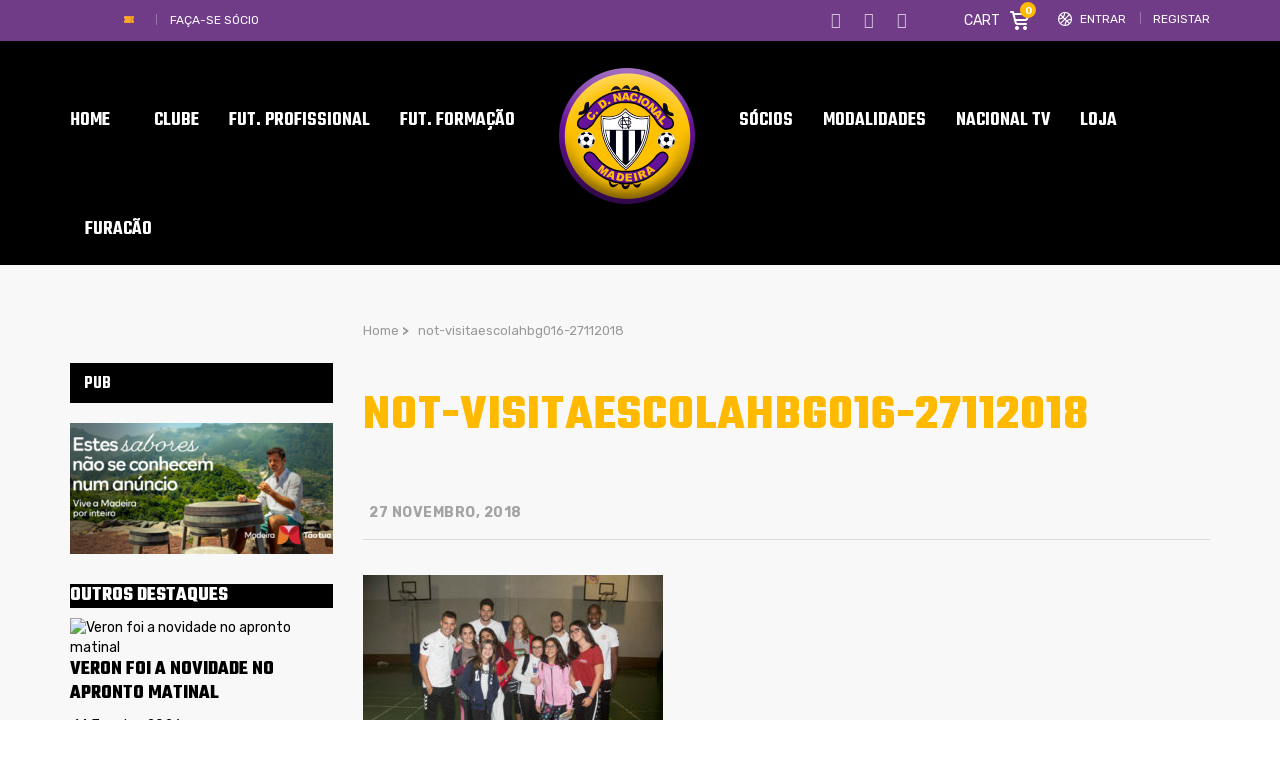

--- FILE ---
content_type: text/html; charset=UTF-8
request_url: https://www.cdnacional.pt/portfolio/visita-a-escola-horacio-bento-de-gouveia/not-visitaescolahbg016-27112018/
body_size: 29478
content:
<!DOCTYPE html>
<html lang="pt-PT" class="no-js">
<head>
    <meta name="format-detection" content="telephone=no">
    <meta charset="UTF-8">
    <meta name="viewport" content="width=device-width, initial-scale=1">
    <link rel="profile" href="http://gmpg.org/xfn/11">
    <link rel="pingback" href="https://www.cdnacional.pt/xmlrpc.php">
    <meta name='robots' content='index, follow, max-image-preview:large, max-snippet:-1, max-video-preview:-1' />
            <script type="text/javascript"> var epic_ajax_url = 'https://www.cdnacional.pt/?epic-ajax-request=epic-ne'; </script>
            
	<!-- This site is optimized with the Yoast SEO plugin v19.4 - https://yoast.com/wordpress/plugins/seo/ -->
	<title>not-visitaescolahbg016-27112018</title>
	<meta name="description" content="- Portal do Clube Desportivo Nacional" />
	<link rel="canonical" href="https://www.cdnacional.pt/wp-content/uploads/2018/11/not-visitaescolahbg016-27112018.jpg" />
	<meta property="og:locale" content="pt_PT" />
	<meta property="og:type" content="article" />
	<meta property="og:title" content="not-visitaescolahbg016-27112018" />
	<meta property="og:description" content="- Portal do Clube Desportivo Nacional" />
	<meta property="og:url" content="https://www.cdnacional.pt/wp-content/uploads/2018/11/not-visitaescolahbg016-27112018.jpg" />
	<meta property="og:site_name" content="Clube Desportivo Nacional - Madeira" />
	<meta property="article:publisher" content="https://www.facebook.com/ClubeDesportivoNacional" />
	<meta property="og:image" content="https://www.cdnacional.pt/wp-content/uploads/2018/11/not-visitaescolahbg016-27112018.jpg" />
	<meta property="og:image:width" content="2500" />
	<meta property="og:image:height" content="1667" />
	<meta property="og:image:type" content="image/jpeg" />
	<meta name="twitter:card" content="summary" />
	<meta name="twitter:site" content="@CDNacional" />
	<script type="application/ld+json" class="yoast-schema-graph">{"@context":"https://schema.org","@graph":[{"@type":"WebSite","@id":"https://www.cdnacional.pt/#website","url":"https://www.cdnacional.pt/","name":"Clube Desportivo Nacional - Madeira","description":"Clube Desportivo Nacional - Madeira","potentialAction":[{"@type":"SearchAction","target":{"@type":"EntryPoint","urlTemplate":"https://www.cdnacional.pt/?s={search_term_string}"},"query-input":"required name=search_term_string"}],"inLanguage":"pt-PT"},{"@type":"ImageObject","inLanguage":"pt-PT","@id":"https://www.cdnacional.pt/wp-content/uploads/2018/11/not-visitaescolahbg016-27112018.jpg#primaryimage","url":"https://www.cdnacional.pt/wp-content/uploads/2018/11/not-visitaescolahbg016-27112018.jpg","contentUrl":"https://www.cdnacional.pt/wp-content/uploads/2018/11/not-visitaescolahbg016-27112018.jpg","width":2500,"height":1667},{"@type":"WebPage","@id":"https://www.cdnacional.pt/wp-content/uploads/2018/11/not-visitaescolahbg016-27112018.jpg","url":"https://www.cdnacional.pt/wp-content/uploads/2018/11/not-visitaescolahbg016-27112018.jpg","name":"not-visitaescolahbg016-27112018","isPartOf":{"@id":"https://www.cdnacional.pt/#website"},"primaryImageOfPage":{"@id":"https://www.cdnacional.pt/wp-content/uploads/2018/11/not-visitaescolahbg016-27112018.jpg#primaryimage"},"image":{"@id":"https://www.cdnacional.pt/wp-content/uploads/2018/11/not-visitaescolahbg016-27112018.jpg#primaryimage"},"thumbnailUrl":"https://www.cdnacional.pt/wp-content/uploads/2018/11/not-visitaescolahbg016-27112018.jpg","datePublished":"2018-11-27T19:31:01+00:00","dateModified":"2018-11-27T19:31:01+00:00","description":"- Portal do Clube Desportivo Nacional","breadcrumb":{"@id":"https://www.cdnacional.pt/wp-content/uploads/2018/11/not-visitaescolahbg016-27112018.jpg#breadcrumb"},"inLanguage":"pt-PT","potentialAction":[{"@type":"ReadAction","target":["https://www.cdnacional.pt/wp-content/uploads/2018/11/not-visitaescolahbg016-27112018.jpg"]}]},{"@type":"BreadcrumbList","@id":"https://www.cdnacional.pt/wp-content/uploads/2018/11/not-visitaescolahbg016-27112018.jpg#breadcrumb","itemListElement":[{"@type":"ListItem","position":1,"name":"Home","item":"https://www.cdnacional.pt/"},{"@type":"ListItem","position":2,"name":"Visita à Escola Horácio Bento de Gouveia","item":"https://www.cdnacional.pt/portfolio/visita-a-escola-horacio-bento-de-gouveia/"},{"@type":"ListItem","position":3,"name":"not-visitaescolahbg016-27112018"}]}]}</script>
	<!-- / Yoast SEO plugin. -->


<link rel='dns-prefetch' href='//maps.googleapis.com' />
<link rel='dns-prefetch' href='//static.addtoany.com' />
<link rel='dns-prefetch' href='//fonts.googleapis.com' />
<link rel='dns-prefetch' href='//s.w.org' />
<link rel="alternate" type="application/rss+xml" title="Clube Desportivo Nacional - Madeira &raquo; Feed" href="https://www.cdnacional.pt/feed/" />
<link rel="alternate" type="application/rss+xml" title="Clube Desportivo Nacional - Madeira &raquo; Feed de comentários" href="https://www.cdnacional.pt/comments/feed/" />
<link rel="alternate" type="application/rss+xml" title="Feed de comentários de Clube Desportivo Nacional - Madeira &raquo; not-visitaescolahbg016-27112018" href="https://www.cdnacional.pt/portfolio/visita-a-escola-horacio-bento-de-gouveia/not-visitaescolahbg016-27112018/feed/" />
<script>;var wpse = {"ajaxurl":"https:\/\/www.cdnacional.pt\/wp-admin\/admin-ajax.php","bar_state":"close","timezone":"+1","countries":{"madeira":"AF Madeira","liganos":"I Liga","iiliga":"II Liga","revelacao":"Liga Revela\u00e7\u00e3o","prio":"Campeonato Portugal","junioresi":"1\u00ba Divis\u00e3o Juniores A","junioresii":"2\u00ba Divis\u00e3o Juniores A","feminino":"Feminino BPI","senioresmadeira":"Seniores Madeira","camp-regional":"Camp. Regional","s19":"AFM sub19","s17":"AFM sub17","s15":"AFM sub15","s13":"AFM sub13","s12":"AFM sub12","s11":"AFM sub11","s10":"AFM sub10","fut-feminino":"Seniores Feminino futebol","fut-feminino-juniores":"Juniores Feminino futebol","fut-feminino-juvenis":"Juvenis Feminino futebol","fut-feminino-iniciados":"Iniciados Feminino futebol","futsal":"Seniores Futsal ","futsal19":"Juniores Futsal","futsal17":"Juvenis Futsal","futsal15":"Iniciados Futsal","futsalinfantis":"Infantis Futsal","futsalbenjaminm":"Benjamim Futsal","futsalfeminino":"Seniores Feminino Futsal","futsalfemininojuniores":"Juniores Feminino Futsal","futsalfemininojuvenis":"Juvenis Feminino Futsal","futsalfemininoiniciados":"Iniciados Feminino Futsal","veteranos":"Veteranos","af":"Afghanistan","ax":"Aland Islands","al":"Albania","dz":"Algeria","as":"American Samoa","ad":"Andorra","ao":"Angola","ai":"Anguilla","aq":"Antarctica","ag":"Antigua and Barbuda","ar":"Argentina","am":"Armenia","aw":"Aruba","au":"Australia","at":"Austria","az":"Azerbaijan","bs":"Bahamas","bh":"Bahrain","bd":"Bangladesh","bb":"Barbados","by":"Belarus","be":"Belgium","bz":"Belize","bj":"Benin","bm":"Bermuda","bt":"Bhutan","bo":"Bolivia","bq":"Bonaire","ba":"Bosnia and Herzegovina","bw":"Botswana","bv":"Bouvet Island","br":"Brazil","io":"British Indian Ocean Territory","bn":"Brunei Darussalam","bg":"Bulgaria","bf":"Burkina Faso","bi":"Burundi","kh":"Cambodia","cm":"Cameroon","ca":"Canada","cv":"Cape Verde","ky":"Cayman Islands","cf":"Central African Republic","td":"Chad","cl":"Chile","cn":"China","cx":"Christmas Island","cc":"Cocos (Keeling) Islands","co":"Colombia","km":"Comoros","cg":"Congo","cd":"Congo","ck":"Cook Islands","cr":"Costa Rica","ci":"Cote D'ivoire","hr":"Croatia","cu":"Cuba","cw":"Curacao","cy":"Cyprus","cz":"Czech Republic","dk":"Denmark","dj":"Djibouti","dm":"Dominica","do":"Dominican Republic","ec":"Ecuador","eg":"Egypt","sv":"El Salvador","en":"England","gq":"Equatorial Guinea","er":"Eritrea","ee":"Estonia","et":"Ethiopia","fk":"Falkland Islands (Malvinas)","fo":"Faroe Islands","fj":"Fiji","fi":"Finland","fr":"France","gf":"French Guiana","pf":"French Polynesia","tf":"French Southern Territories","ga":"Gabon","gm":"Gambia","ge":"Georgia","de":"Germany","gh":"Ghana","gi":"Gibraltar","gr":"Greece","gl":"Greenland","gd":"Grenada","gp":"Guadeloupe","gu":"Guam","gt":"Guatemala","gg":"Guernsey","gn":"Guinea","gw":"Guinea-Bissau","gy":"Guyana","ht":"Haiti","hm":"Heard Island and McDonald Islands","va":"Holy See (Vatican City State)","hn":"Honduras","hk":"Hong Kong","hu":"Hungary","is":"Iceland","in":"India","id":"Indonesia","ir":"Iran","iq":"Iraq","ie":"Ireland","im":"Isle of Man","il":"Israel","it":"Italy","jm":"Jamaica","jp":"Japan","je":"Jersey","jo":"Jordan","kz":"Kazakhstan","ke":"Kenya","ki":"Kiribati","kp":"North Korea","kr":"South Korea","kw":"Kuwait","kg":"Kyrgyzstan","la":"Lao People's Democratic Republic","lv":"Latvia","lb":"Lebanon","ls":"Lesotho","lr":"Liberia","ly":"Libya","li":"Liechtenstein","lt":"Lithuania","lu":"Luxembourg","mo":"Macao","mk":"Macedonia","mg":"Madagascar","mw":"Malawi","my":"Malaysia","mv":"Maldives","ml":"Mali","mt":"Malta","mh":"Marshall Islands","mq":"Martinique","mr":"Mauritania","mu":"Mauritius","yt":"Mayotte","mx":"Mexico","fm":"Micronesia","md":"Moldova","mc":"Monaco","mn":"Mongolia","me":"Montenegro","ms":"Montserrat","ma":"Morocco","mz":"Mozambique","mm":"Myanmar","na":"Namibia","nr":"Nauru","np":"Nepal","nl":"Netherlands","nc":"New Caledonia","nz":"New Zealand","ni":"Nicaragua","ne":"Niger","ng":"Nigeria","nu":"Niue","nf":"Norfolk Island","mp":"Northern Mariana Islands","no":"Norway","om":"Oman","pk":"Pakistan","pw":"Palau","ps":"Palestinian Territory","pa":"Panama","pg":"Papua New Guinea","py":"Paraguay","pe":"Peru","ph":"Philippines","pn":"Pitcairn","pl":"Poland","pt":"Portugal","pr":"Puerto Rico","qa":"Qatar","re":"Reunion","ro":"Romania","ru":"Russia","rw":"Rwanda","bl":"Saint Barthelemy","sh":"Saint Helena","kn":"Saint Kitts and Nevis","lc":"Saint Lucia","mf":"Saint Martin (French Part)","pm":"Saint Pierre and Miquelon","vc":"Saint Vincent and the Grenadines","ws":"Samoa","sm":"San Marino","st":"Sao Tome and Principe","sa":"Saudi Arabia","sn":"Senegal","rs":"Serbia","sc":"Seychelles","sl":"Sierra Leone","sg":"Singapore","sx":"Sint Maarten (Dutch Part)","sk":"Slovakia","si":"Slovenia","sb":"Solomon Islands","so":"Somalia","za":"South Africa","gs":"South Georgia and the South Sandwich Islands","es":"Spain","lk":"Sri Lanka","sd":"Sudan","sr":"Suriname","sj":"Svalbard and Jan Mayen","sz":"Swaziland","se":"Sweden","ch":"Switzerland","sy":"Syrian Arab Republic","tw":"Taiwan","tj":"Tajikistan","th":"Thailand","tl":"Timor-Leste","tg":"Togo","tk":"Tokelau","to":"Tonga","tt":"Trinidad and Tobago","tn":"Tunisia","tr":"Turkey","tm":"Turkmenistan","tc":"Turks and Caicos Islands","tv":"Tuvalu","tz":"Tanzania","ug":"Uganda","ua":"Ukraine","ae":"United Arab Emirates","gb":"United Kingdom","us":"USA","um":"United States Minor Outlying Islands","uy":"Uruguay","uz":"Uzbekistan","vu":"Vanuatu","vn":"Vietnam","wf":"Wallis and Futuna","eh":"Western Sahara","ye":"Yemen","zm":"Zambia","zw":"Zimbabwe","cntaf":"Africa","cnteu":"Europe","cntas":"Asia","cntoc":"Oceania","int":"International","sct":"Scotland","wls":"Wales"}};</script><script type="text/javascript">
window._wpemojiSettings = {"baseUrl":"https:\/\/s.w.org\/images\/core\/emoji\/14.0.0\/72x72\/","ext":".png","svgUrl":"https:\/\/s.w.org\/images\/core\/emoji\/14.0.0\/svg\/","svgExt":".svg","source":{"concatemoji":"https:\/\/www.cdnacional.pt\/wp-includes\/js\/wp-emoji-release.min.js?ver=6.0.11"}};
/*! This file is auto-generated */
!function(e,a,t){var n,r,o,i=a.createElement("canvas"),p=i.getContext&&i.getContext("2d");function s(e,t){var a=String.fromCharCode,e=(p.clearRect(0,0,i.width,i.height),p.fillText(a.apply(this,e),0,0),i.toDataURL());return p.clearRect(0,0,i.width,i.height),p.fillText(a.apply(this,t),0,0),e===i.toDataURL()}function c(e){var t=a.createElement("script");t.src=e,t.defer=t.type="text/javascript",a.getElementsByTagName("head")[0].appendChild(t)}for(o=Array("flag","emoji"),t.supports={everything:!0,everythingExceptFlag:!0},r=0;r<o.length;r++)t.supports[o[r]]=function(e){if(!p||!p.fillText)return!1;switch(p.textBaseline="top",p.font="600 32px Arial",e){case"flag":return s([127987,65039,8205,9895,65039],[127987,65039,8203,9895,65039])?!1:!s([55356,56826,55356,56819],[55356,56826,8203,55356,56819])&&!s([55356,57332,56128,56423,56128,56418,56128,56421,56128,56430,56128,56423,56128,56447],[55356,57332,8203,56128,56423,8203,56128,56418,8203,56128,56421,8203,56128,56430,8203,56128,56423,8203,56128,56447]);case"emoji":return!s([129777,127995,8205,129778,127999],[129777,127995,8203,129778,127999])}return!1}(o[r]),t.supports.everything=t.supports.everything&&t.supports[o[r]],"flag"!==o[r]&&(t.supports.everythingExceptFlag=t.supports.everythingExceptFlag&&t.supports[o[r]]);t.supports.everythingExceptFlag=t.supports.everythingExceptFlag&&!t.supports.flag,t.DOMReady=!1,t.readyCallback=function(){t.DOMReady=!0},t.supports.everything||(n=function(){t.readyCallback()},a.addEventListener?(a.addEventListener("DOMContentLoaded",n,!1),e.addEventListener("load",n,!1)):(e.attachEvent("onload",n),a.attachEvent("onreadystatechange",function(){"complete"===a.readyState&&t.readyCallback()})),(e=t.source||{}).concatemoji?c(e.concatemoji):e.wpemoji&&e.twemoji&&(c(e.twemoji),c(e.wpemoji)))}(window,document,window._wpemojiSettings);
</script>
<style type="text/css">
img.wp-smiley,
img.emoji {
	display: inline !important;
	border: none !important;
	box-shadow: none !important;
	height: 1em !important;
	width: 1em !important;
	margin: 0 0.07em !important;
	vertical-align: -0.1em !important;
	background: none !important;
	padding: 0 !important;
}
</style>
	<link rel='stylesheet' id='boostrap-css'  href='https://www.cdnacional.pt/wp-content/themes/splash/assets/css/bootstrap.min.css?ver=1.0' type='text/css' media='all' />
<link rel='stylesheet' id='select2-css'  href='https://www.cdnacional.pt/wp-content/themes/splash/assets/css/select2.min.css?ver=1.0' type='text/css' media='all' />
<link rel='stylesheet' id='owl-carousel-css'  href='https://www.cdnacional.pt/wp-content/themes/splash/assets/css/owl.carousel.css?ver=1.0' type='text/css' media='all' />
<link rel='stylesheet' id='stm-font-awesome-5-css'  href='https://www.cdnacional.pt/wp-content/themes/splash/assets/css/fontawesome.min.css?ver=1.0' type='text/css' media='all' />
<link rel='stylesheet' id='fancybox-css'  href='https://www.cdnacional.pt/wp-content/themes/splash/assets/css/jquery.fancybox.css?ver=1.0' type='text/css' media='all' />
<link rel='stylesheet' id='lightbox-css'  href='https://www.cdnacional.pt/wp-content/themes/splash/assets/css/lightbox.css?ver=1.0' type='text/css' media='all' />
<link rel='stylesheet' id='stm-theme-animate-css'  href='https://www.cdnacional.pt/wp-content/themes/splash/assets/css/animate.css?ver=1.0' type='text/css' media='all' />
<link rel='stylesheet' id='stm-theme-icons-css'  href='https://www.cdnacional.pt/wp-content/themes/splash/assets/css/splash-icons.css?ver=1.0' type='text/css' media='all' />
<link rel='stylesheet' id='perfect-scrollbar-css'  href='https://www.cdnacional.pt/wp-content/themes/splash/assets/css/perfect-scrollbar.css?ver=1.0' type='text/css' media='all' />
<link rel='stylesheet' id='stm-skin-custom-css'  href='https://www.cdnacional.pt/wp-content/uploads/stm_uploads/skin-custom.css?t=1768465360&#038;ver=1.0' type='text/css' media='all' />
<link rel='stylesheet' id='stm-skin-custom-layout-css'  href='https://www.cdnacional.pt/wp-content/uploads/stm_uploads/skin-custom-layout.css?t=1768465360&#038;ver=1.0' type='text/css' media='all' />
<link rel='stylesheet' id='stm-theme-default-styles-css'  href='https://www.cdnacional.pt/wp-content/themes/splash/style.css?ver=1.0' type='text/css' media='all' />
<style id='stm-theme-default-styles-inline-css' type='text/css'>
#customer_login .col-2 .woocommerce-password-strength, #customer_login .col-1 .woocommerce-password-strength { margin: 15px 0; color: #000; } .header_1 .stm-header .stm-main-menu .stm-main-menu-unit .header-menu > li a span, .header_2 .stm-header .stm-main-menu .stm-main-menu-unit .header-menu > li a span, .header_3 .stm-header .stm-main-menu .stm-main-menu-unit .header-menu > li a span, .header_magazine_one .stm-header .stm-main-menu .stm-main-menu-unit .header-menu > li a span { font-family: "Teko"; } .basketball_two .stm-post__slider .stm-post__slides .stm-slide .stm-post__slider__data .stm-slide__excerpt { font-size: 18px; line-height: 24px; color: #fff; max-width: 430px; display: none; } .stm_af_latest_results_wrapper .stm-latest-results-units .stmTopWrapper { display: none; overflow: hidden; padding-top: 23px; } .css_emdireto { background: #fcba00; height: 50px; padding: 5px; } .css_emdiretoparte1 { background: #fcba00; } .vc_league_table .sp-league-table th.data-name { font-weight: 400; text-align: center; } .basketball_two .footer-widgets-wrapper .stm-cols-3 .widget_nav_menu h6 { font-weight: 500; font-size: 24px !important; color: #fff !important; line-height: 1 !important; margin-bottom: 19px; letter-spacing: 0; background: #000; } .basketball_two aside.widget .widget-title h6, .basketball_two aside.widget .widget-title h4, .basketball_two aside.widget .widget-title h3, .basketball_two aside.widget .widget_title h6, .basketball_two aside.widget .widget_title h4, .basketball_two aside.widget .widget_title h3 { font-weight: 600; color: #fff !important; font-size: 18px !important; padding: 6px 0 4px 14px; line-height: 30px !important; margin-bottom: 20px; background: #000; } .stm-header.stm-header-second .stm-header-inner .stm-main-menu .stm-main-menu-unit .kos-header-menu > li a { font-size: 16px; padding: 0px 15px 0; background: transparent; } .stm-header.stm-header-second .stm-header-inner .stm-main-menu .stm-main-menu-unit .stm-header-search form .search-submit { position: absolute; top: 0; right: 0; background: transparent !important; padding: 9px 0 10px; text-align: right; display: none; } .stm_latest_news_most_styles .stm-news-grid .row > div .column-content .latest-news-loop-with-img .wrap:hover .meta .meta-middle a { color: #6f3a8e !important; } .basketball_two .stm-news-grid .tab-content .tab-pane .stm-latest-news-wrapp .stm-latest-news-single:nth-child(1) .image::before, .basketball_two .stm-news-grid .tab-content .tab-pane .stm-latest-news-wrapp .stm-latest-news-single:nth-child(2) .image::before { margin: 10px 0 0 10px; background: #ffba00; display: none; } .stm-news-grid .tab-content .tab-pane .stm-latest-news-wrapp .stm-latest-news-single .image.video::before { content: "\e904" !important; font-size: 12px; display: none; } .stm-news-grid .tab-content .tab-pane .stm-latest-news-wrapp .stm-latest-news-single .image::before { content: "\e906"; font-family: "stm-splash-icons" !important; background: #da9a29; display: block; opacity: 1; position: absolute; left: 0; top: 0; right: 0; bottom: 0; width: 30px; height: 30px; padding: 4px 0 0 0; z-index: 10; color: #fff; transform: none; text-align: center; display: none; } .stm-carousel-single__data .h3 { color: #fff; } .stm-next-match-carousel-wrap .stm-next-match-carousel .owl-controls .owl-nav > div { display: inline-block; border: 1px #ffba00 solid; border-radius: 6px; width: 48px; height: 48px; position: relative; font-size: 0; transition: .3s; } .stm-next-match-carousel-wrap .stm-next-match-carousel .owl-controls .owl-nav > div.owl-prev::before { content: "\e937"; color: #fff; } .stm-next-match-carousel-wrap .stm-next-match-carousel .owl-controls .owl-nav > div.owl-next::before { content: "\e938"; color: #fff; } table.sp-data-table th, table.sp-data-table td { text-align: center; } .basketball_two table thead tr th:last-child { padding-right: 10px; text-align: center; } .vc_league_table .sp-league-table th.data-name { font-weight: 400; text-align: left; } vc_league_table .sp-league-table th.data-name { font-weight: 400; text-align: left; padding-left: 10px !important; } .stm-news-grid .tab-content .tab-pane .stm-latest-news-wrapp .stm-latest-news-single .stm-news-data-wrapp .post-meta .news-category { display: inline-block; font-weight: 400; font-size: 13px; color: #bfbfbf; margin-right: 31px; display: none; } .stm_latest_news_most_styles .stm-news-grid .row > div .column-content .latest-news-loop-with-img .wrap .meta .meta-bottom .date { font-size: 13px; margin-right: 10px; color: #ffba00; } .stm-single-post-meta .stm-meta-left-part .stm-author { display: none; } .postid-83294 .stm-date, .stm-share-this-wrapp, .stm-comments-num { display: none !important; } .postid-85869 .stm-date, .stm-share-this-wrapp, .stm-comments-num { display: none !important; } .postid-85914 .stm-date, .stm-share-this-wrapp, .stm-comments-num { display: none !important; } .basketball_two.woocommerce-page .stm-products-row .stm-product-content-loop-inner .stm-product-content-image .onsale { display: block; position: absolute; top: 10px; left: -10px; padding: 3px 5px; width: 70px; background-color: #552085; text-transform: uppercase; color: #fff; text-align: center; transform: none; font-weight: 700; z-index: 90; letter-spacing: 0; font-size: 14px; font-family: 'Teko'; } .basketball_two.woocommerce-page .stm-products-row .stm-product-content-loop-inner .stm-product-content-image .onsale::before { content: ''; display: block; overflow: hidden; width: 10px; height: 10px; border-right: solid 10px #552085; border-top: solid 0 transparent; border-bottom: solid 17px transparent; position: absolute; top: 24px; left: 0px; opacity: 1; background-color: transparent !important; transform: none; } .basketball_two.woocommerce-page.single-product .stm-badge-wrapper .onsale { display: block; position: absolute; top: 9px; left: -7px; padding: 2px 4px; width: 70px; background-color: #552085; text-transform: uppercase; color: #fff; text-align: center; transform: none; font-weight: 700; z-index: 90; letter-spacing: 0; font-size: 14px; font-family: 'Teko'; } .basketball_two.woocommerce-page.single-product .stm-badge-wrapper .onsale::before { content: ''; display: block; overflow: hidden; width: 10px; height: 10px; border-right: solid 10px #552085; border-top: solid 0 transparent; border-bottom: solid 15px transparent; position: absolute; top: 24px; left: 0; opacity: 1; background-color: transparent !important; transform: none; } .basketball_two.woocommerce-page .stm-products-row .stm-product-content-loop-inner a.woocommerce-LoopProduct-link .price .woocommerce-Price-amount { display: inline-block; overflow: hidden; float: inherit; font-weight: 400; font-size: 22px; color: #ffba00; } .basketball_two.woocommerce-page .stm-products-row .stm-product-content-loop-inner a.woocommerce-LoopProduct-link .price del span { text-decoration: line-through; font-size: 18px !important; color: #808080 !important; } .basketball_two .stm-post__slider .stm-post__slider__nav li a { font-size: 18px; line-height: 22px; font-weight: 500; padding-bottom: 13px; color: #fff !important; border-top: 2px rgba(255, 255, 255, 0.25) solid; text-transform: none; } .basketball_two .widget_stm_recent_posts a .stm-post-content .date { font-weight: 400; font-size: 12px; color: #703c88; line-height: 15px; margin-top: 3px; } .basketball_two .stm-news-grid .tab-content .tab-pane .stm-latest-news-wrapp .stm-latest-news-single:nth-child(2) .title { font-size: 16px !important; margin: 4px 0 13px !important; } .basketball_two .stm-news-grid .tab-content .tab-pane .stm-latest-news-wrapp .stm-latest-news-single:nth-child(1) .title { font-size: 30px !important; margin: 4px 0 13px !important; } .stm-single-post-loop a .image img { transform: scale(1); transition: transform 0.4s; width: 100%; } .stm-media-tabs.stm-news-tabs-wrapper.style_baseball .tab-pane .stm-single-post-loop .content .date { display: -ms-flexbox; display: flex; -ms-flex-direction: column; flex-direction: column; padding: 23px 14px 5px 14px; background: #590f88; color: #fff; -ms-flex-pack: center; justify-content: center; -ms-flex-align: center; align-items: center; height: 73px; margin-top: -36px; z-index: 10; } .stm-media-tabs.stm-news-tabs-wrapper.style_baseball .tab-pane .stm-single-post-loop .image .stm-post-format { display: -ms-flexbox; display: flex; position: absolute; -ms-flex-pack: center; justify-content: center; -ms-flex-align: center; align-items: center; top: 20px; left: -10px; background: #590f88; padding: 3px 10px 3px 39px; color: #fff; text-transform: capitalize; font-size: 13px; } .stm-media-tabs.stm-news-tabs-wrapper.style_baseball .tab-pane .stm-single-post-loop:hover .title a { color: #590f88 !important; } .stm-media-tabs.stm-news-tabs-wrapper.style_baseball .tab-pane .stm-single-post-loop .image .post-meta { display: -ms-flexbox; display: flex; position: absolute; width: 100%; bottom: 0; background: linear-gradient(to bottom, transparent, #000000); -ms-flex-pack: start; justify-content: flex-start; -ms-flex-align: center; align-items: center; padding: 13px 0 13px 97px; display: none; } .basketball_two .footer-widgets-wrapper .stm-cols-3 .widget_contacts table tr td:nth-child(2) .text { color: rgb(255, 255, 255); } .stmTickerWrapper .container .stmTickerContent .stmTickerPostsWrapper .stmTickerPostsList .tickerItem .stm-ticker-post { text-transform: none; font-style: italic; font-size: 23px; font-weight: bold; } .icon_whatsapp { content: url("https://www.cdnacional.pt/wp-content/uploads/2020/07/iconwhatsaap.png") !important; width: 18px; height: 17px; } .modula .modula-item.effect-pufrobo .jtg-title, .modula .modula-item.effect-pufrobo p { position: absolute; right: 30px; left: 30px; padding: 10px 0; display: none; } .basketball_two button::before { background: #777; } .modula .modula-items .modula-item .jtg-social { z-index: 10; font-size: 0; display: none; } @media (max-width: 768px) { .basketball_two .footer-widgets-wrapper{ padding-top: 30px; background: #552085; background-color: rgb(85, 32, 133); display: none; } } .owl-theme .owl-dots .owl-dot { display: none; } @media (max-width: 768px) { .stm-footer { position: static; display: none; } } .basketball_two ul li::before { color: #ffba00; background-color: #ffba00; display: none; } @media screen and (max-width: 812px) { .stm-header-mobile .bloglogo img { max-width: 90px; } } @media (max-width: 768px) { .stm-transparent-header .stm-header-mobile { position: fixed; top: 0px; left: 0; right: 0; } } @media (max-width: 768px) { .stm-transparent-header .stm-header-mobile { background-color: rgb(21, 21, 21); height: 63px; } } @media screen and (max-width: 768px) { .stm-header .logo-main { margin-top: 0 !important; margin-left: 124px; } } @media (max-width: 768px) { .stm-header-mobile .help-bar-shop i { position: relative; top: 2px; font-size: 20px; display: none; } } @media (max-width: 768px) { .stm-header-mobile .help-bar-shop .stm-current-items-in-cart { display: inline-block; margin-left: 6px; min-width: 21px; height: 21px; line-height: 21px; background-color: #ffba00; text-align: center; padding: 0 2px; border-radius: 50%; font-size: 13px; display: none; } } @media (max-width: 768px) { .stm-mobile-menu-list li a { display: block; padding: 7px 15px; text-align: center; color: #fff; text-transform: uppercase; font-weight: 700; font-size: 17px; text-decoration: none !important; } } @media (max-width: 768px) { .stm-menu-toggle { float: right; width: 64px; height: 60px; margin-left: 18px; cursor: pointer; background: rgba(48, 49, 50, 0.8); border-radius: 3px; display: none; } } @media (max-width: 768px) { .basketball_two .button { border-radius: 4px; border: solid 2px #ffba00; overflow: hidden; font-weight: 600; font-size: 18px; color: #ffba00; padding: 12px 25px 8px; background: transparent !important; margin-top: 0px; transition: all 0.5s cubic-bezier(0, 0, 0.58, 1); letter-spacing: 0.6px !important; } } .stm-single-post-loop .post-meta .post_list_item_tags, .stm-single-post-loop .post-meta .comments-number { display: inline-block; vertical-align: top; max-width: 100%; font-size: 12px; font-weight: 700; opacity: 0.7; color: #a4a4a4; text-transform: uppercase; display: none; } .post-content { margin-bottom: 10px; font-size: 16px; } .basketball_two.woocommerce-checkout input[type="text"], .basketball_two.woocommerce-checkout input[type="tel"], .basketball_two.woocommerce-checkout input[type="email"], .basketball_two.woocommerce-checkout .select2-selection, .basketball_two.woocommerce-checkout textarea, .basketball_two.woocommerce-account input[type="text"], .basketball_two.woocommerce-account input[type="tel"], .basketball_two.woocommerce-account input[type="email"], .basketball_two.woocommerce-account .select2-selection, .basketball_two.woocommerce-account textarea { border-radius: 0; font-family: 'Rubik'; background: #f0f0f0; border: 0; margin-bottom: 5px; height: 78px; } .basketball_two.error404 #wrapper #main .stm-default-page-404 .stm-404-warning { display: block; overflow: hidden; font-size: 80px; color: #703c88 !important; font-weight: 400; line-height: 0.8; } @media (max-width: 768px) { .basketball_two .stm_post_comments .comments-area .comment-respond { background: transparent; padding: 0; margin-top: 13px; display: none; } } @media (max-width: 768px) { #jp-relatedposts .jp-relatedposts-items { clear: left; display: none; } } .basketball_two .stm-title-left .stm-main-title-unit { color: #000000; letter-spacing: 0; margin-right: 55px; margin-bottom: 49px; } .comment-respond .comment-form label { margin-bottom: 13px; color: #ffba00; text-transform: uppercase; font-size: 14px; } @media screen and (max-width: 768px) { #cookie-notice .cookie-notice-container { display: none; } } @media screen and (max-width: 768px) { #cookie-notice { display: none; } } @media screen and (max-width: 768px) { .cookie-notice-contain { display: none; } } #cookie-notice .cn-button { margin: -10px 0 0 10px; border: 1px solid #ffba00; } .stm-next-match-carousel-wrap .owl-controls { position: absolute; bottom: -82px; right: 0; left: 0; display: none; } .data-winratio { display: none; } .data-lossratio { display: none; } .data-drawratio { display: none; } section.up-sells.upsells.products { display: none; } table.variations td.st-label label { font-size: 12px; text-transform: uppercase; } .single_add_to_cart_button, .woocommerce-variation-add-to-cart { margin-top: 4px; margin-bottom: 25px; } .basketball_two table tbody tr td { color: #703c88; font-size: 16px; padding: 0px 0px 0px 0px; border-bottom: 0; } .basketball_two.woocommerce-page.single-product .stm-single-product-content-right form .single_variation_wrap .woocommerce-variation-add-to-cart .quantity input { font-family: 'Rubik'; padding: 12px 12px 11px 17px; border: 0; border-radius: 0; background: #f0f0f0; height: 40px; text-align: left !important; } .price .woocommerce-Price-amount { margin-top: 0; color: #ffba00; font-size: 22px; } table.variations td.st-label label { font-size: 12px; text-transform: uppercase; padding-left: 13px; } .td.st-label { background: #000; } .sp-footer-sponsors { position: relative; z-index: 2; clear: both; padding: 5em 0; display: none; } .basketball_two .sp_event .stm-single-sp_event .sp-section-content-logos .stm-next-match-units .stm-next-match-unit .stm-next-match-main-meta .stm-next-match-opponents-units .stm_event_future .stm-teams-info .stm-command-title-left { display: inline-block; overflow: hidden; vertical-align: top; margin-top: 8px; text-align: right; display: none; } .basketball_two .sp_event .stm-single-sp_event .sp-section-content-logos .stm-next-match-units .stm-next-match-unit .stm-next-match-main-meta .stm-next-match-opponents-units .stm_event_future .stm-teams-info .stm-command-title-right { display: inline-block; overflow: hidden; vertical-align: top; margin-top: 8px; text-align: left; display: none; } .basketball_two .sp_event .stm-single-sp_event .sp-section-content-logos .stm-next-match-units .stm-next-match-unit .stm-next-match-main-meta .stm-next-match-opponents-units .stm_event_future .stm-teams-info { display: inline-block; width: 5%; padding: 30px 0 0; text-align: center; } .mobi-nav { display: block; width: 100%; position: fixed; left: 0px; background: #039E79; border-top: 1px solid #43494B; border-top-color: rgb(67, 73, 75); z-index: 9999999; height: 66px; } 
</style>
<link rel='stylesheet' id='wp-block-library-css'  href='https://www.cdnacional.pt/wp-includes/css/dist/block-library/style.min.css?ver=6.0.11' type='text/css' media='all' />
<link rel='stylesheet' id='wc-blocks-vendors-style-css'  href='https://www.cdnacional.pt/wp-content/plugins/woocommerce/packages/woocommerce-blocks/build/wc-blocks-vendors-style.css?ver=7.8.3' type='text/css' media='all' />
<link rel='stylesheet' id='wc-blocks-style-css'  href='https://www.cdnacional.pt/wp-content/plugins/woocommerce/packages/woocommerce-blocks/build/wc-blocks-style.css?ver=7.8.3' type='text/css' media='all' />
<style id='global-styles-inline-css' type='text/css'>
body{--wp--preset--color--black: #000000;--wp--preset--color--cyan-bluish-gray: #abb8c3;--wp--preset--color--white: #ffffff;--wp--preset--color--pale-pink: #f78da7;--wp--preset--color--vivid-red: #cf2e2e;--wp--preset--color--luminous-vivid-orange: #ff6900;--wp--preset--color--luminous-vivid-amber: #fcb900;--wp--preset--color--light-green-cyan: #7bdcb5;--wp--preset--color--vivid-green-cyan: #00d084;--wp--preset--color--pale-cyan-blue: #8ed1fc;--wp--preset--color--vivid-cyan-blue: #0693e3;--wp--preset--color--vivid-purple: #9b51e0;--wp--preset--gradient--vivid-cyan-blue-to-vivid-purple: linear-gradient(135deg,rgba(6,147,227,1) 0%,rgb(155,81,224) 100%);--wp--preset--gradient--light-green-cyan-to-vivid-green-cyan: linear-gradient(135deg,rgb(122,220,180) 0%,rgb(0,208,130) 100%);--wp--preset--gradient--luminous-vivid-amber-to-luminous-vivid-orange: linear-gradient(135deg,rgba(252,185,0,1) 0%,rgba(255,105,0,1) 100%);--wp--preset--gradient--luminous-vivid-orange-to-vivid-red: linear-gradient(135deg,rgba(255,105,0,1) 0%,rgb(207,46,46) 100%);--wp--preset--gradient--very-light-gray-to-cyan-bluish-gray: linear-gradient(135deg,rgb(238,238,238) 0%,rgb(169,184,195) 100%);--wp--preset--gradient--cool-to-warm-spectrum: linear-gradient(135deg,rgb(74,234,220) 0%,rgb(151,120,209) 20%,rgb(207,42,186) 40%,rgb(238,44,130) 60%,rgb(251,105,98) 80%,rgb(254,248,76) 100%);--wp--preset--gradient--blush-light-purple: linear-gradient(135deg,rgb(255,206,236) 0%,rgb(152,150,240) 100%);--wp--preset--gradient--blush-bordeaux: linear-gradient(135deg,rgb(254,205,165) 0%,rgb(254,45,45) 50%,rgb(107,0,62) 100%);--wp--preset--gradient--luminous-dusk: linear-gradient(135deg,rgb(255,203,112) 0%,rgb(199,81,192) 50%,rgb(65,88,208) 100%);--wp--preset--gradient--pale-ocean: linear-gradient(135deg,rgb(255,245,203) 0%,rgb(182,227,212) 50%,rgb(51,167,181) 100%);--wp--preset--gradient--electric-grass: linear-gradient(135deg,rgb(202,248,128) 0%,rgb(113,206,126) 100%);--wp--preset--gradient--midnight: linear-gradient(135deg,rgb(2,3,129) 0%,rgb(40,116,252) 100%);--wp--preset--duotone--dark-grayscale: url('#wp-duotone-dark-grayscale');--wp--preset--duotone--grayscale: url('#wp-duotone-grayscale');--wp--preset--duotone--purple-yellow: url('#wp-duotone-purple-yellow');--wp--preset--duotone--blue-red: url('#wp-duotone-blue-red');--wp--preset--duotone--midnight: url('#wp-duotone-midnight');--wp--preset--duotone--magenta-yellow: url('#wp-duotone-magenta-yellow');--wp--preset--duotone--purple-green: url('#wp-duotone-purple-green');--wp--preset--duotone--blue-orange: url('#wp-duotone-blue-orange');--wp--preset--font-size--small: 13px;--wp--preset--font-size--medium: 20px;--wp--preset--font-size--large: 36px;--wp--preset--font-size--x-large: 42px;}.has-black-color{color: var(--wp--preset--color--black) !important;}.has-cyan-bluish-gray-color{color: var(--wp--preset--color--cyan-bluish-gray) !important;}.has-white-color{color: var(--wp--preset--color--white) !important;}.has-pale-pink-color{color: var(--wp--preset--color--pale-pink) !important;}.has-vivid-red-color{color: var(--wp--preset--color--vivid-red) !important;}.has-luminous-vivid-orange-color{color: var(--wp--preset--color--luminous-vivid-orange) !important;}.has-luminous-vivid-amber-color{color: var(--wp--preset--color--luminous-vivid-amber) !important;}.has-light-green-cyan-color{color: var(--wp--preset--color--light-green-cyan) !important;}.has-vivid-green-cyan-color{color: var(--wp--preset--color--vivid-green-cyan) !important;}.has-pale-cyan-blue-color{color: var(--wp--preset--color--pale-cyan-blue) !important;}.has-vivid-cyan-blue-color{color: var(--wp--preset--color--vivid-cyan-blue) !important;}.has-vivid-purple-color{color: var(--wp--preset--color--vivid-purple) !important;}.has-black-background-color{background-color: var(--wp--preset--color--black) !important;}.has-cyan-bluish-gray-background-color{background-color: var(--wp--preset--color--cyan-bluish-gray) !important;}.has-white-background-color{background-color: var(--wp--preset--color--white) !important;}.has-pale-pink-background-color{background-color: var(--wp--preset--color--pale-pink) !important;}.has-vivid-red-background-color{background-color: var(--wp--preset--color--vivid-red) !important;}.has-luminous-vivid-orange-background-color{background-color: var(--wp--preset--color--luminous-vivid-orange) !important;}.has-luminous-vivid-amber-background-color{background-color: var(--wp--preset--color--luminous-vivid-amber) !important;}.has-light-green-cyan-background-color{background-color: var(--wp--preset--color--light-green-cyan) !important;}.has-vivid-green-cyan-background-color{background-color: var(--wp--preset--color--vivid-green-cyan) !important;}.has-pale-cyan-blue-background-color{background-color: var(--wp--preset--color--pale-cyan-blue) !important;}.has-vivid-cyan-blue-background-color{background-color: var(--wp--preset--color--vivid-cyan-blue) !important;}.has-vivid-purple-background-color{background-color: var(--wp--preset--color--vivid-purple) !important;}.has-black-border-color{border-color: var(--wp--preset--color--black) !important;}.has-cyan-bluish-gray-border-color{border-color: var(--wp--preset--color--cyan-bluish-gray) !important;}.has-white-border-color{border-color: var(--wp--preset--color--white) !important;}.has-pale-pink-border-color{border-color: var(--wp--preset--color--pale-pink) !important;}.has-vivid-red-border-color{border-color: var(--wp--preset--color--vivid-red) !important;}.has-luminous-vivid-orange-border-color{border-color: var(--wp--preset--color--luminous-vivid-orange) !important;}.has-luminous-vivid-amber-border-color{border-color: var(--wp--preset--color--luminous-vivid-amber) !important;}.has-light-green-cyan-border-color{border-color: var(--wp--preset--color--light-green-cyan) !important;}.has-vivid-green-cyan-border-color{border-color: var(--wp--preset--color--vivid-green-cyan) !important;}.has-pale-cyan-blue-border-color{border-color: var(--wp--preset--color--pale-cyan-blue) !important;}.has-vivid-cyan-blue-border-color{border-color: var(--wp--preset--color--vivid-cyan-blue) !important;}.has-vivid-purple-border-color{border-color: var(--wp--preset--color--vivid-purple) !important;}.has-vivid-cyan-blue-to-vivid-purple-gradient-background{background: var(--wp--preset--gradient--vivid-cyan-blue-to-vivid-purple) !important;}.has-light-green-cyan-to-vivid-green-cyan-gradient-background{background: var(--wp--preset--gradient--light-green-cyan-to-vivid-green-cyan) !important;}.has-luminous-vivid-amber-to-luminous-vivid-orange-gradient-background{background: var(--wp--preset--gradient--luminous-vivid-amber-to-luminous-vivid-orange) !important;}.has-luminous-vivid-orange-to-vivid-red-gradient-background{background: var(--wp--preset--gradient--luminous-vivid-orange-to-vivid-red) !important;}.has-very-light-gray-to-cyan-bluish-gray-gradient-background{background: var(--wp--preset--gradient--very-light-gray-to-cyan-bluish-gray) !important;}.has-cool-to-warm-spectrum-gradient-background{background: var(--wp--preset--gradient--cool-to-warm-spectrum) !important;}.has-blush-light-purple-gradient-background{background: var(--wp--preset--gradient--blush-light-purple) !important;}.has-blush-bordeaux-gradient-background{background: var(--wp--preset--gradient--blush-bordeaux) !important;}.has-luminous-dusk-gradient-background{background: var(--wp--preset--gradient--luminous-dusk) !important;}.has-pale-ocean-gradient-background{background: var(--wp--preset--gradient--pale-ocean) !important;}.has-electric-grass-gradient-background{background: var(--wp--preset--gradient--electric-grass) !important;}.has-midnight-gradient-background{background: var(--wp--preset--gradient--midnight) !important;}.has-small-font-size{font-size: var(--wp--preset--font-size--small) !important;}.has-medium-font-size{font-size: var(--wp--preset--font-size--medium) !important;}.has-large-font-size{font-size: var(--wp--preset--font-size--large) !important;}.has-x-large-font-size{font-size: var(--wp--preset--font-size--x-large) !important;}
</style>
<link rel='stylesheet' id='contact-form-7-css'  href='https://www.cdnacional.pt/wp-content/plugins/contact-form-7/includes/css/styles.css?ver=5.6.1' type='text/css' media='all' />
<link rel='stylesheet' id='cookie-notice-front-css'  href='https://www.cdnacional.pt/wp-content/plugins/cookie-notice/css/front.min.css?ver=2.5.7' type='text/css' media='all' />
<link rel='stylesheet' id='wpse_owl-css'  href='https://www.cdnacional.pt/wp-content/plugins/soccer-engine-v4-7-7/assets/owl/owl.carousel.css?ver=4.7.7' type='text/css' media='all' />
<link rel='stylesheet' id='wpse_gamebox-css'  href='https://www.cdnacional.pt/wp-content/plugins/soccer-engine-v4-7-7/assets/gamebox.css?ver=4.7.7' type='text/css' media='all' />
<link rel='stylesheet' id='dashicons-css'  href='https://www.cdnacional.pt/wp-includes/css/dashicons.min.css?ver=6.0.11' type='text/css' media='all' />
<link rel='stylesheet' id='sportspress-general-css'  href='//www.cdnacional.pt/wp-content/plugins/sportspress-pro/includes/sportspress/assets/css/sportspress.css?ver=2.7.15' type='text/css' media='all' />
<link rel='stylesheet' id='sportspress-icons-css'  href='//www.cdnacional.pt/wp-content/plugins/sportspress-pro/includes/sportspress/assets/css/icons.css?ver=2.7' type='text/css' media='all' />
<link rel='stylesheet' id='sportspress-league-menu-css'  href='//www.cdnacional.pt/wp-content/plugins/sportspress-pro/includes/sportspress-league-menu/css/sportspress-league-menu.css?ver=2.1.2' type='text/css' media='all' />
<link rel='stylesheet' id='sportspress-event-statistics-css'  href='//www.cdnacional.pt/wp-content/plugins/sportspress-pro/includes/sportspress-match-stats/css/sportspress-match-stats.css?ver=2.2' type='text/css' media='all' />
<link rel='stylesheet' id='sportspress-results-matrix-css'  href='//www.cdnacional.pt/wp-content/plugins/sportspress-pro/includes/sportspress-results-matrix/css/sportspress-results-matrix.css?ver=2.6.9' type='text/css' media='all' />
<link rel='stylesheet' id='sportspress-scoreboard-css'  href='//www.cdnacional.pt/wp-content/plugins/sportspress-pro/includes/sportspress-scoreboard/css/sportspress-scoreboard.css?ver=2.6.11' type='text/css' media='all' />
<link rel='stylesheet' id='sportspress-scoreboard-ltr-css'  href='//www.cdnacional.pt/wp-content/plugins/sportspress-pro/includes/sportspress-scoreboard/css/sportspress-scoreboard-ltr.css?ver=2.6.11' type='text/css' media='all' />
<link rel='stylesheet' id='sportspress-sponsors-css'  href='//www.cdnacional.pt/wp-content/plugins/sportspress-pro/includes/sportspress-sponsors/css/sportspress-sponsors.css?ver=2.6.15' type='text/css' media='all' />
<link rel='stylesheet' id='sportspress-timelines-css'  href='//www.cdnacional.pt/wp-content/plugins/sportspress-pro/includes/sportspress-timelines/css/sportspress-timelines.css?ver=2.6' type='text/css' media='all' />
<link rel='stylesheet' id='sportspress-tournaments-css'  href='//www.cdnacional.pt/wp-content/plugins/sportspress-pro/includes/sportspress-tournaments/css/sportspress-tournaments.css?ver=2.6.21' type='text/css' media='all' />
<link rel='stylesheet' id='sportspress-tournaments-ltr-css'  href='//www.cdnacional.pt/wp-content/plugins/sportspress-pro/includes/sportspress-tournaments/css/sportspress-tournaments-ltr.css?ver=2.6.21' type='text/css' media='all' />
<link rel='stylesheet' id='jquery-bracket-css'  href='//www.cdnacional.pt/wp-content/plugins/sportspress-pro/includes/sportspress-tournaments/css/jquery.bracket.min.css?ver=0.11.0' type='text/css' media='all' />
<link rel='stylesheet' id='sportspress-twitter-css'  href='//www.cdnacional.pt/wp-content/plugins/sportspress-pro/includes/sportspress-twitter/css/sportspress-twitter.css?ver=2.1.2' type='text/css' media='all' />
<link rel='stylesheet' id='sportspress-user-scores-css'  href='//www.cdnacional.pt/wp-content/plugins/sportspress-pro/includes/sportspress-user-scores/css/sportspress-user-scores.css?ver=2.3' type='text/css' media='all' />
<link rel='stylesheet' id='wcs-timetable-css'  href='https://www.cdnacional.pt/wp-content/plugins/weekly-class/assets/front/css/timetable.css?ver=2.5.16' type='text/css' media='all' />
<style id='wcs-timetable-inline-css' type='text/css'>
.wcs-single__action .wcs-btn--action{color:rgba( 255,255,255,1);background-color:#BD322C}
</style>
<style id='woocommerce-inline-inline-css' type='text/css'>
.woocommerce form .form-row .required { visibility: visible; }
</style>
<link rel='stylesheet' id='fontawesome-css-css'  href='https://www.cdnacional.pt/wp-content/plugins/wp-mobi-plugin/lib/fonts/font-awesome-4.1.0/css/font-awesome.min.css?ver=6.0.11' type='text/css' media='all' />
<link rel='stylesheet' id='ionicons-css-css'  href='https://www.cdnacional.pt/wp-content/plugins/wp-mobi-plugin/lib/fonts/ionicons-1.5.2/css/ionicons.min.css?ver=6.0.11' type='text/css' media='all' />
<link rel='stylesheet' id='mobiwp-css-css'  href='https://www.cdnacional.pt/wp-content/plugins/wp-mobi-plugin/lib/css/mobinav.css' type='text/css' media='all' />
<link rel='stylesheet' id='stm_megamenu-css'  href='https://www.cdnacional.pt/wp-content/themes/splash/includes/megamenu/assets/css/megamenu.css?ver=6.0.11' type='text/css' media='all' />
<link rel='stylesheet' id='addtoany-css'  href='https://www.cdnacional.pt/wp-content/plugins/add-to-any/addtoany.min.css?ver=1.16' type='text/css' media='all' />
<link rel='stylesheet' id='epic-icon-css'  href='https://www.cdnacional.pt/wp-content/plugins/epic-news-element/assets/fonts/jegicon/jegicon.css?ver=6.0.11' type='text/css' media='all' />
<link rel='stylesheet' id='font-awesome-css'  href='https://www.cdnacional.pt/wp-content/plugins/epic-news-element/assets/fonts/font-awesome/font-awesome.css?ver=6.0.11' type='text/css' media='all' />
<link rel='stylesheet' id='epic-style-css'  href='https://www.cdnacional.pt/wp-content/plugins/epic-news-element/assets/css/style.min.css?ver=6.0.11' type='text/css' media='all' />
<link rel='stylesheet' id='ulp-css'  href='https://www.cdnacional.pt/wp-content/plugins/layered-popups/css/style.min.css?ver=6.63' type='text/css' media='all' />
<link rel='stylesheet' id='ulp-link-buttons-css'  href='https://www.cdnacional.pt/wp-content/plugins/layered-popups/css/link-buttons.min.css?ver=6.63' type='text/css' media='all' />
<link rel='stylesheet' id='animate.css-css'  href='https://www.cdnacional.pt/wp-content/plugins/layered-popups/css/animate.min.css?ver=6.63' type='text/css' media='all' />
<link rel='stylesheet' id='spinkit-css'  href='https://www.cdnacional.pt/wp-content/plugins/layered-popups/css/spinkit.min.css?ver=6.63' type='text/css' media='all' />
<link rel='stylesheet' id='stm-google-fonts-css'  href='//fonts.googleapis.com/css?family=Rubik%3Aregular%2Cbold%7CTeko%3Aregular%2C700%2C300%2C400%2C500%2C600&#038;ver=1.0' type='text/css' media='all' />
<link rel='stylesheet' id='wpse_tipsy-css'  href='https://www.cdnacional.pt/wp-content/plugins/soccer-engine-v4-7-7/assets/tipsy/tipsy.css?ver=6.0.11' type='text/css' media='all' />
<link rel='stylesheet' id='wpse_fonts-css'  href='https://www.cdnacional.pt/wp-content/plugins/soccer-engine-v4-7-7/assets/fonts/fonts.css?ver=6.0.11' type='text/css' media='all' />
<link rel='stylesheet' id='wpse_flags-css'  href='https://www.cdnacional.pt/wp-content/plugins/soccer-engine-v4-7-7/assets/flags/flags.css?ver=6.0.11' type='text/css' media='all' />
<link rel='stylesheet' id='wpse_datetime_picker-css'  href='https://www.cdnacional.pt/wp-content/plugins/soccer-engine-v4-7-7/assets/datetimepicker/jquery.datetimepicker.css?ver=4.7.7' type='text/css' media='all' />
<link rel='stylesheet' id='wpse_front-css'  href='https://www.cdnacional.pt/wp-content/plugins/soccer-engine-v4-7-7/assets/front.css?ver=4.7.7' type='text/css' media='all' />
<style type="text/css"></style><script type='text/javascript' src='https://www.cdnacional.pt/wp-includes/js/jquery/jquery.min.js?ver=3.6.0' id='jquery-core-js'></script>
<script type='text/javascript' src='https://www.cdnacional.pt/wp-includes/js/jquery/jquery-migrate.min.js?ver=3.3.2' id='jquery-migrate-js'></script>
<script type='text/javascript' id='addtoany-core-js-before'>
window.a2a_config=window.a2a_config||{};a2a_config.callbacks=[];a2a_config.overlays=[];a2a_config.templates={};a2a_localize = {
	Share: "Share",
	Save: "Save",
	Subscribe: "Subscribe",
	Email: "Email",
	Bookmark: "Bookmark",
	ShowAll: "Show all",
	ShowLess: "Show less",
	FindServices: "Find service(s)",
	FindAnyServiceToAddTo: "Instantly find any service to add to",
	PoweredBy: "Powered by",
	ShareViaEmail: "Share via email",
	SubscribeViaEmail: "Subscribe via email",
	BookmarkInYourBrowser: "Bookmark in your browser",
	BookmarkInstructions: "Press Ctrl+D or \u2318+D to bookmark this page",
	AddToYourFavorites: "Add to your favorites",
	SendFromWebOrProgram: "Send from any email address or email program",
	EmailProgram: "Email program",
	More: "More&#8230;",
	ThanksForSharing: "Thanks for sharing!",
	ThanksForFollowing: "Thanks for following!"
};
</script>
<script type='text/javascript' defer src='https://static.addtoany.com/menu/page.js' id='addtoany-core-js'></script>
<script type='text/javascript' defer src='https://www.cdnacional.pt/wp-content/plugins/add-to-any/addtoany.min.js?ver=1.1' id='addtoany-jquery-js'></script>
<script type='text/javascript' src='https://www.cdnacional.pt/wp-content/plugins/sportspress-pro/includes/sportspress-facebook/js/sportspress-facebook-sdk.js?ver=2.11' id='sportspress-facebook-sdk-js'></script>
<script type='text/javascript' src='https://www.cdnacional.pt/wp-content/plugins/sportspress-pro/includes/sportspress-tournaments/js/jquery.bracket.min.js?ver=0.11.0' id='jquery-bracket-js'></script>
<script type='text/javascript' src='https://www.cdnacional.pt/wp-content/plugins/woocommerce/assets/js/jquery-blockui/jquery.blockUI.min.js?ver=2.7.0-wc.6.7.0' id='jquery-blockui-js'></script>
<script type='text/javascript' id='wc-add-to-cart-js-extra'>
/* <![CDATA[ */
var wc_add_to_cart_params = {"ajax_url":"\/wp-admin\/admin-ajax.php","wc_ajax_url":"\/?wc-ajax=%%endpoint%%","i18n_view_cart":"Ver carrinho","cart_url":"https:\/\/www.cdnacional.pt\/cart\/","is_cart":"","cart_redirect_after_add":"yes"};
/* ]]> */
</script>
<script type='text/javascript' src='https://www.cdnacional.pt/wp-content/plugins/woocommerce/assets/js/frontend/add-to-cart.min.js?ver=6.7.0' id='wc-add-to-cart-js'></script>
<script type='text/javascript' src='https://www.cdnacional.pt/wp-content/plugins/js_composer/assets/js/vendors/woocommerce-add-to-cart.js?ver=6.9.0' id='vc_woocommerce-add-to-cart-js-js'></script>
<script type='text/javascript' src='https://www.cdnacional.pt/wp-content/themes/splash/includes/megamenu/assets/js/megamenu.js?ver=6.0.11' id='stm_megamenu-js'></script>
<script type='text/javascript' src='https://www.cdnacional.pt/wp-content/plugins/soccer-engine-v4-7-7/assets/jquery.tipsy.js?ver=4.7.7' id='wpse_tipsy-js'></script>
<script type='text/javascript' src='https://www.cdnacional.pt/wp-content/plugins/soccer-engine-v4-7-7/assets/countdown/jquery.countdown.js?ver=4.7.7' id='wpse_countdown-js'></script>
<script type='text/javascript' src='https://www.cdnacional.pt/wp-content/plugins/soccer-engine-v4-7-7/assets/datetimepicker/jquery.datetimepicker.js?ver=4.7.7' id='wpse_datetime_picker-js'></script>
<script type='text/javascript' src='https://www.cdnacional.pt/wp-content/plugins/soccer-engine-v4-7-7/assets/front.js?ver=4.7.7' id='wpse_front-js'></script>
<link rel="https://api.w.org/" href="https://www.cdnacional.pt/wp-json/" /><link rel="alternate" type="application/json" href="https://www.cdnacional.pt/wp-json/wp/v2/media/25891" /><link rel="EditURI" type="application/rsd+xml" title="RSD" href="https://www.cdnacional.pt/xmlrpc.php?rsd" />
<link rel="wlwmanifest" type="application/wlwmanifest+xml" href="https://www.cdnacional.pt/wp-includes/wlwmanifest.xml" /> 
<meta name="generator" content="WordPress 6.0.11" />
<meta name="generator" content="SportsPress 2.7.15" />
<meta name="generator" content="SportsPress Pro 2.7.15" />
<meta name="generator" content="WooCommerce 6.7.0" />
<link rel='shortlink' href='https://www.cdnacional.pt/?p=25891' />
<link rel="alternate" type="application/json+oembed" href="https://www.cdnacional.pt/wp-json/oembed/1.0/embed?url=https%3A%2F%2Fwww.cdnacional.pt%2Fportfolio%2Fvisita-a-escola-horacio-bento-de-gouveia%2Fnot-visitaescolahbg016-27112018%2F" />
<link rel="alternate" type="text/xml+oembed" href="https://www.cdnacional.pt/wp-json/oembed/1.0/embed?url=https%3A%2F%2Fwww.cdnacional.pt%2Fportfolio%2Fvisita-a-escola-horacio-bento-de-gouveia%2Fnot-visitaescolahbg016-27112018%2F&#038;format=xml" />
<!-- soccer engine styles --><style>.wpse_mt,.wpse_mt2{} .wpse_view_table tr td{font-weight:inherit;} .wpse_matches tr.status_fixture td{} .wpse_matches tr.status_result td{} .wpse_matches tr.status_live td{} .wpse_matches .wpse_group td{font-weight:inherit;} .wpse_matches .wpse_more td{font-weight:inherit;} .wpse_standing table th, .wpse_top_scorers table th, .wpse_top_assists table th{font-weight:inherit;} .wpse_standing table td, .wpse_top_scorers table td, .wpse_top_assists table td{font-weight:inherit;} .wpse_mt .team_name{font-weight:inherit;text-transform:inherit;} .wpse_view_grid .wpse_match, .wpse_view_grid .wpse_more{} .wpse_view_grid .wpse_match .match_meta, .wpse_view_grid .wpse_match .match_meta a, .wpse_view_grid .wpse_more .match_meta{font-weight:inherit;} .wpse_view_grid .wpse_more a, .wpse_view_grid .wpse_match .team_wrap, .wpse_view_grid .wpse_match .team_name, .wpse_view_grid .wpse_match .team_short_name{font-weight:inherit;} .wpse_view_grid .wpse_match .team_score{font-weight:inherit;} .wpse_view_grid .wpse_match .match_venue{font-weight:inherit;} #wpse_bar_wrap{font-weight:inherit;text-transform:inherit;} #wpse_bar .wpse_dropdown_menu_indicator, #wpse_bar .competition_menu, #wpse_bar .competition_menu a, #wpse_bar .competition_menu .wpse_dropdown_menu_selected{font-weight:inherit;text-transform:inherit;} #wpse_bar .status_menu a{font-weight:inherit;text-transform:inherit;} #wpse_bar .status_menu a:hover, #wpse_bar .status_menu a.wpse_active{font-weight:inherit;text-transform:inherit;} #wpse_bar .games .owl-controls > div{} #wpse_bar .games .owl-controls > div:hover{} #wpse_bar .games .match_date{font-weight:inherit;text-transform:inherit;} #wpse_bar .games .match_wrap, #wpse_bar .loadless a, #wpse_bar .loadmore a, #wpse_bar .no_match{font-weight:inherit;text-transform:inherit;} #wpse_bar_modal .match_meta, #wpse_bar_modal .wpse_close_modal{font-weight:inherit;text-transform:inherit;} #wpse_bar_modal{font-weight:inherit;text-transform:inherit;} @media (max-width: 768px)  {
.wpse_mt.wpse_tmd .team1 .team_wrap {
    padding-right: 0px;
}
}

@media (max-width: 768px)  {
.wpse_mt.wpse_tmd .team2 .team_wrap {
    padding-left: 0px;
}
}


.wpse_mt.wpse_tmd td, .wpse_mt.wpse_tmd th {
    font-size: 12px;
    line-height: 18px;
    width: 36px;
}

table.wpse_table td:nth-child(2n-1) {
     background-color: #fff;
     border-color: #eee;
}

.group_title {
text-transform: uppercase;
font-weight: bold;
color: #703c88;

}

.group_title_horas {
    text-transform: uppercase;
    font-weight: bold;
    color: #703c88;
    font-size: 14px;
}

.match_datetime .match_date, .match_datetime .match_time {
    font-size: 14px;
    line-height: normal;
    font-weight: bold;
    color: #ffc666;
}



.wpse_mt td, .wpse_mt th {
    border-color: #eee;
    border-style: solid;
    border-width: 1px 0 0;
    font-size: 16px;
    font-weight: normal;
    line-height: 30px;
    padding: 6px !important;
    text-transform: inherit;
    vertical-align: top;
    word-wrap: break-word;
    border-bottom: 1px  solid #eee; 
}

.wpse_matches tr.status_result td.meta, .wpse_matches tr.status_result td.score, .wpse_matches tr.wpse_no_items td {

    border-color: #eee;
}

.wpse_matches tr.status_result td {

    border-color: #eee;
}

.wpse_mt .score {
    text-align: center;
    font-weight: 700;


}


.wpse_tabs > ul > li.wpse_active a, .wpse_tabs > ul > li a:focus, .wpse_tabs > ul > li a:active {
    background-color: #5e5e5e;
    border: 1px solid #5e5e5e;
    color: #fff !important;
    outline: medium none;
}

.wpse_mt.wpse_tmd .team .team_logo {
    width: 28px;
}
.wpse_mt.wpse_tmd .team .team_logo, .wpse_mt.wpse_tmd .team_wrap {
    height: 28px;
}

table.wpse_table td:nth-child(3) {
    font-weight: bold;

}

table.wpse_table td:nth-child(1) {
    font-weight: bold;
   color:  #58595b;


}
.match_score  {
width: 45px;

}



.wpse_mt.wpse_tmd .team2 .team_wrap {
    padding-left:0px;
}

.wpse_mt.wpse_tmd .team1 .team_wrap {
    padding-right: 0px;
}

.wpse_mt.wpse_tmd td.team {
    width: auto;

}

.wpse-icon {
    font-family: 'soccer-engine';
    speak: none;
    font-style: normal;
    font-weight: normal;
    font-variant: normal;
    text-transform: none;
    line-height: 1;
    -webkit-font-smoothing: antialiased;
    -moz-osx-font-smoothing: grayscale;
    color: #703c88;
}

table.wpse_table th {
    border-top: 0px solid #555;
    background-color: #58595b;
    color: #FFF;


.wpse_competition_title, .competition_name {
    display: none;
    font-size: 18px;
    font-weight: bold;
    padding-top: 6px;
}

.wpse_competitions_menu li a {
    display: none;
    font-weight: normal;
    padding: 5px;
    text-decoration: none;
}

.wpse-icon-text {
    font-size: 16px;
    color: #703c88;
}

.wpse_view_table .wpse_match .meta {
    position: static;
}
.wpse_view_table .status_result td.score {
    position: static;
}

}
.wpse_dropdown_competitions .wpse_mt.wpse_tsm td.team, .wpse_dropdown_competitions .wpse_mt.wpse_txs td.team, .wpse_mt.hide_events.wpse_tsm td.team, .wpse_mt.hide_events.wpse_txs td.team, .wpse_mt.hide_events.wpse_tmd td.team {
    border-bottom-width: 1px;
    border-top-style: solid;
    border-top-width: 1px;
}

.wpse_dropdown_competitions .wpse_mt.wpse_tsm td.team, .wpse_dropdown_competitions .wpse_mt.wpse_txs td.team, .wpse_mt.hide_events.wpse_tsm td.team, .wpse_mt.hide_events.wpse_txs td.team, .wpse_mt.hide_events.wpse_tmd td.team {
    border-bottom-width: 1px;
    border-top-style: solid;
    border-top-width: 1px;
}

.wpse_mt.hide_events.wpse_tmd .wpse_group_date td, .wpse_mt.hide_events.wpse_tmd .wpse_group_competition td {
    background-color: #eee;
    border-top: 0px solid #ddd;
    color: #333;
    font-size: 12px;
    line-height: normal;
    padding: 8px;
}

.wpse_matchdays_wrap .wpse_tab_contents {
    padding-top: 10px;
}

.wpse_matches .match_matchday
  {display:none !important;
}

.wpse_mt .game_status {
    display: none;
}

.wpse_matches .match_venue {
    display: block;
}

.wpse_dropdown_competitions {
    background-color: #d0d4d6;
    padding-top: 0px;
    position: relative;
}

.wpse_dropdown_competitions .wpse_tab_contents {
    padding: 0px 0;
}

.wpse_dropdown_competitions .wpse_tabs {
    margin: 0 0px;
}

.wpse_dropdown_menu.open {
    display: block;
    max-height: 150px;
    overflow: auto;
}

.game_status, .wpse_mt .status_live .meta .match_playtime {
    display: block;
    width: 84px;
   color: #26840b;
}


.wpse_standing tr.team_4060 td{  background-color: #effbe3; font-weight:bold;  color: #ffba00;}


#my_gamebox .games .match_wrap, 
#my_gamebox .loadless a, 
#my_gamebox .loadmore a, 
#my_gamebox .no_match{
background-color: #fff;
}
.wpse_gamebox .games .match_wrap, .wpse_gamebox .games .loadmore a, .wpse_gamebox .games .loadless a {

    color: #000;
    font-weight: 400;
    text-transform: inherit;

}
.wpse_gamebox .games .match, .wpse_gamebox .games .loadmore, .wpse_gamebox .games .loadless, .wpse_gamebox .games .no_match {

    display: block;
    margin: 0 4px 5px 2px;
    height: 62px;
    box-shadow: 0px 0px 0px rgba(0, 0, 0, 0.0);
    -webkit-box-shadow: 0px 0px 0px rgba(0, 0, 0, 0.0);
    -moz-box-shadow: 0px 0px 0px rgba(0, 0, 0, 0.0);

}

.loadmore a {

    background-color: #fff;
    width: 39%;

}

.wpse_gamebox .modal .match_score, .wpse_gamebox .modal .match_vs, .wpse_gamebox .modal .match_score .team_score  {
 
    line-height: 50px;
    font-size: 28px;
    font-weight: bold;
    margin-bottom: 5px;
    width: 100%;

}

.game_status, .wpse_mt .status_live .meta .match_playtime {

    display: block;
    width: 84px;
    color: #e42121;

}

.wpse_gamebox .modal .team_name, .wpse_gamebox .modal .score {
    font-size: 15px;
    color: #000;
}

.wpse_gamebox .modal {

    line-height: 20px;
    min-height: 143px;
    overflow: hidden;
    background-color: #fff;
    display: none;
    margin-bottom: 1px;
    z-index: 2999;
    box-sizing: content-box;
    -moz-box-sizing: content-box;
    -webkit-box-sizing: content-box;
    color: #fff;

}

.modal .team_name {

    padding-bottom: 5px;
    font-size: 15px;
    font-weight: bold;
    line-height: 20px;
    display: block;
    white-space: nowrap;
    overflow: hidden;
    text-overflow: ellipsis;

}

.wpse_gamebox .modal .game_status {

    text-transform: uppercase;
    font-size: 18px;
    line-height: 20px;
    width: 100%;

}

wpse_gamebox .modal .team_name {

    padding-bottom: 5px;
    font-size: 15px;
    font-weight: bold;
    line-height: 20px;
    display: block;
    white-space: nowrap;
    overflow: hidden;
    text-overflow: ellipsis;

}

.wpse_gamebox .games .team_score {

    position: absolute;
    right: 0;
    top: 0;
    font-weight: 700;

}

.wpse_gamebox, .wpse_gamebox a, .wpse_gamebox span, .wpse_gamebox li, .wpse_gamebox div {

    font-size: 12px;
    line-height: 14px;
    text-decoration: none;
    border-radius: 5px 5px 5px 5px;

}

.wpse_gamebox .games .owl-nav > div.disabled {

    opacity: 0.4;
    color: #fff;

}
.wpse_gamebox .games .owl-nav .wpse-icon {

    font-size: 42px;
    line-height: normal;
    color: #fff;

}

.wpse_icons-soccer-competicao {
background-repeat: no-repeat;
    background-image: url("http://www.madeirafutebol.com/wp-content/uploads/2019/06/iconset_sprite.png");
    background-position: -735px -242px;
    width: 15px;
    height: 15px;
    vertical-align: middle;
    display: inline-block;

}

.wpse_icons-soccer-equipa {
background-repeat: no-repeat;
    background-image: url("http://www.madeirafutebol.com/wp-content/uploads/2019/06/iconset_sprite.png");
    background-position: -145px -68px;
    width: 15px;
    height: 15px;
    vertical-align: middle;
    display: inline-block;

}


.wpse_icons-soccer-epoca {
background-repeat: no-repeat;
    background-image: url("http://www.madeirafutebol.com/wp-content/uploads/2019/06/iconset_sprite.png");
    background-position: -65px -68px;
    width: 15px;
    height: 15px;
    vertical-align: middle;
    display: inline-block;

}


.wpse_icons-soccer-golos {
background-repeat: no-repeat;
    background-image: url("http://www.madeirafutebol.com/wp-content/uploads/2019/06/iconset_sprite.png");
    background-position: -795px -156px;
width: 18px;
height: 16px;
    vertical-align: middle;
    display: inline-block;

}

.wpse_icons-soccer-assistencia {
background-repeat: no-repeat;
    background-image: url("http://www.madeirafutebol.com/wp-content/uploads/2019/06/iconset_sprite.png");
    background-position: -93px -68px;
    width: 15px;
    height: 15px;
    vertical-align: middle;
    display: inline-block;

}

.wpse_icons-soccer-amarelo {
background-repeat: no-repeat;
    background-image: url("http://www.madeirafutebol.com/wp-content/uploads/2019/06/iconset_sprite.png");
    background-position: -360px -85px;
    width: 15px;
    height: 15px;
    vertical-align: middle;
    display: inline-block;

}

.wpse_icons-soccer-vermelho {
background-repeat: no-repeat;
    background-image: url("http://www.madeirafutebol.com/wp-content/uploads/2019/06/iconset_sprite.png");
    background-position: -383px -85px;
    width: 15px;
    height: 15px;
    vertical-align: middle;
    display: inline-block;

}

.wpse_icons-soccer-jogos {
background-repeat: no-repeat;
    background-image: url("http://www.madeirafutebol.com/wp-content/uploads/2019/06/iconset_sprite.png");
    background-position: -341px -85px;
    width: 15px;
    height: 15px;
    vertical-align: middle;
    display: inline-block;

}

.wpse_team_players .shirt, .wpse_team_player_stats .shirt {
    width: 40px;
    text-align: center;
}

.wpse_dropdown_competitions ul.wpse_tab_menu {
    position: relative;
    top: 5px;

}

.wpse_matches tr.status_fixture td {
    background: #fff;
}

.wpse_dropdown_competitions td {
    background-color: #222;
    border-color: none;
}



.wpse_tabs > ul > li {
    list-style: none outside;
    margin: 0 !important;
    padding: 0;
    display: inline-block;
    display: none;
}

.wpse_mt .team_name {
    font-weight: bold;
    text-transform: inherit;
    font-size: 15px;
padding-top: 5px;
}
.wpse_matchdays_wrap.style_nav .wpse_tab_menu2 > li.wpse_active a {
    background: none;
    border: none;
    color: #703c88 !important;
    cursor: default;
    padding-left: 25px;
    padding-right: 25px;
    font-weight: bold;
    text-transform: uppercase;
    font-size: 18px;
}

.wpse_matchdays_wrap.style_nav .wpse_tab_menu2 li.md_prev a, .wpse_matchdays_wrap.style_nav .wpse_tab_menu2 li.md_next a {
    border-radius: 4px;
    cursor: pointer;
    border: none;
    display: block;
    padding: 3px 8px;
    margin: 5px;
    background: #ffc666;
}

.wpse_competitions_menu {
    margin: 0 0 20px !important;
    padding: 0 !important;
    overflow: hidden;
    display: none;
}

@media (max-width: 768px)  {
.wpse_mt .team_name {
    font-weight: bold;
    text-transform: inherit;
    font-size: 12px;
    padding-top: 5px;

}
}

.wpse_matches .wpse_group td {
    border: medium none;
    font-size: 17px;
    font-weight: bold;
    line-height: 22px;
    padding: 6px 0 3px 9px !important;
    text-transform: capitalize;
    background: #ffba00;
    
}

.group_title i.flag {
    display: inline-block;
    margin-right: 10px;
    display: none;
}

.wpse_standing tr.team_47253 td{  background-color: #effbe3; font-weight:bold; }

.wpse_mt.wpse_tlg .match_datetime, .wpse_mt.wpse_tmd .match_datetime, .wpse_mt.wpse_tlg .match_venue, .wpse_mt.wpse_tmd .match_venue, .wpse_mt.wpse_tlg .match_round, .wpse_mt.wpse_tmd .match_round, .wpse_mt .match_status, .wpse_mt .team_events {
    display: none;
}</style><style type="text/css" media="all" id="wcs_styles"></style>    <script type="text/javascript">
        var splash_mm_get_menu_data = '9042b1cdeb';
        var splash_load_media = 'd69208571a';
        var stm_like_nonce = '0531b5aa95';
        var stm_league_table_by_id = 'ffc94aa77e';
        var stm_events_league_table_by_id = 'd972070141';
        var stm_posts_most_styles = '9b1c3bfc18';
        var stm_demo_import_content = '7d7fdd103e';

        var ajaxurl = 'https://www.cdnacional.pt/wp-admin/admin-ajax.php';
        var stm_cf7_preloader = 'https://www.cdnacional.pt/wp-content/themes/splash/assets/images/map-pin.png';
    </script>
	<noscript><style>.woocommerce-product-gallery{ opacity: 1 !important; }</style></noscript>
	      <meta name="onesignal" content="wordpress-plugin"/>
            <script>

      window.OneSignalDeferred = window.OneSignalDeferred || [];

      OneSignalDeferred.push(function(OneSignal) {
        var oneSignal_options = {};
        window._oneSignalInitOptions = oneSignal_options;

        oneSignal_options['serviceWorkerParam'] = { scope: '/' };
oneSignal_options['serviceWorkerPath'] = 'OneSignalSDKWorker.js.php';

        OneSignal.Notifications.setDefaultUrl("https://www.cdnacional.pt");

        oneSignal_options['wordpress'] = true;
oneSignal_options['appId'] = '0b397b5c-3e27-4971-b70e-4ac4cb94433f';
oneSignal_options['allowLocalhostAsSecureOrigin'] = true;
oneSignal_options['welcomeNotification'] = { };
oneSignal_options['welcomeNotification']['disable'] = true;
oneSignal_options['path'] = "https://www.cdnacional.pt/wp-content/plugins/onesignal-free-web-push-notifications/sdk_files/";
oneSignal_options['persistNotification'] = false;
oneSignal_options['promptOptions'] = { };
              OneSignal.init(window._oneSignalInitOptions);
                    });

      function documentInitOneSignal() {
        var oneSignal_elements = document.getElementsByClassName("OneSignal-prompt");

        var oneSignalLinkClickHandler = function(event) { OneSignal.Notifications.requestPermission(); event.preventDefault(); };        for(var i = 0; i < oneSignal_elements.length; i++)
          oneSignal_elements[i].addEventListener('click', oneSignalLinkClickHandler, false);
      }

      if (document.readyState === 'complete') {
           documentInitOneSignal();
      }
      else {
           window.addEventListener("load", function(event){
               documentInitOneSignal();
          });
      }
    </script>
<meta name="generator" content="Powered by WPBakery Page Builder - drag and drop page builder for WordPress."/>

		<script>
			var ulp_custom_handlers = {};
			var ulp_cookie_value = "ilovelencha";
			var ulp_onload_popup = "";
			var ulp_onload_mode = "none";
			var ulp_onload_period = "5";
			var ulp_onscroll_popup = "";
			var ulp_onscroll_mode = "none";
			var ulp_onscroll_period = "5";
			var ulp_onexit_popup = "";
			var ulp_onexit_mode = "none";
			var ulp_onexit_period = "5";
			var ulp_onidle_popup = "";
			var ulp_onidle_mode = "none";
			var ulp_onidle_period = "5";
			var ulp_onabd_popup = "";
			var ulp_onabd_mode = "none";
			var ulp_onabd_period = "5";
			var ulp_onload_delay = "5";
			var ulp_onload_close_delay = "0";
			var ulp_onscroll_offset = "600";
			var ulp_onidle_delay = "30";
			var ulp_recaptcha_enable = "off";
			var ulp_content_id = "25891";
		</script><link rel="icon" href="https://www.cdnacional.pt/wp-content/uploads/2019/11/cropped-nacionallogo1000-e1573482682895-32x32.png" sizes="32x32" />
<link rel="icon" href="https://www.cdnacional.pt/wp-content/uploads/2019/11/cropped-nacionallogo1000-e1573482682895-192x192.png" sizes="192x192" />
<link rel="apple-touch-icon" href="https://www.cdnacional.pt/wp-content/uploads/2019/11/cropped-nacionallogo1000-e1573482682895-180x180.png" />
<meta name="msapplication-TileImage" content="https://www.cdnacional.pt/wp-content/uploads/2019/11/cropped-nacionallogo1000-e1573482682895-270x270.png" />
<style id="jeg_dynamic_css" type="text/css" data-type="jeg_custom-css"></style><style type="text/css" title="dynamic-css" class="options-output">body, .normal-font, .normal_font, .woocommerce-breadcrumb, .navxtBreads, #stm-top-bar .stm-top-profile-holder .stm-profile-wrapp a, .countdown small, 
	div.wpcf7-validation-errors,  .stm-countdown-wrapper span small, .stm-header-search input[type='text'], .stm_post_comments .comments-area .comment-respond h3 small a, 
		.stm-block-quote-wrapper.style_1 .stm-block-quote, .stm-cart-totals .shop_table tbody tr th, .stm-cart-totals .shop_table tbody tr td,
		.woocommerce .woocommerce-checkout-review-order .shop_table tbody tr td, 
		.woocommerce .woocommerce-checkout-review-order .shop_table tbody tr td .amount, 
		.woocommerce .woocommerce-checkout-review-order .shop_table tfoot tr th,
		.woocommerce .woocommerce-checkout-review-order .shop_table tfoot tr td, 
		.order_details tbody tr td.product-name, .order_details tfoot tr th, .order_details tfoot tr td,
		.customer_details tbody tr th, .customer_details tbody tr td,
		input[type='text'], input[type='tel'], input[type='password'], input[type='email'], input[type='number'], .select2-selection__rendered, textarea
		, .stm-single-sp_table-league .sp-template-league-table table thead th, .stm-single-sp_table-league .sp-template-league-table table tbody tr td,
		.stm-single-sp_player .sp-template.sp-template-player-details.sp-template-details .sp-list-wrapper .sp-player-details .single-info .st-label.normal_font,
		.stm-single-sp_player .sp-template.sp-template-player-details.sp-template-details .sp-list-wrapper .sp-player-details .single-info .st-value,
		table tr th, table tr td, .vc_tta-container .vc_tta.vc_general .vc_tta-panel-heading .vc_tta-panel-title a, .stm-form-bg h5, .menu-widget-menu-container li,
		.basketball_two .stm-news-grid .tab-content .tab-pane .stm-latest-news-wrapp .stm-latest-news-single .stm-news-data-wrapp .date, 
		.menu-widget-menu-container li, .basketball_two .stm-single-sp_calendar .sp-stm-template-event-blocks .stm-single-block-event-list .stm-single-block-event-list-top .stm-future-event-list-time .heading-font,
		.basketball_two .af-ul-wrap ul li, .stm-price-plan .body .single-feature{font-family:Rubik;}body, .normal_font{font-size:14px; line-height:18px;}body, .normal_font{line-height:20px;}h1, .h1, h2, .h2, h3, .h3, h4, .h4, h5, .h5, h6, .h6, .heading-font, .heading-font-only, .button, 
	.widget_recent_entries, table, .stm-widget-menu ul.menu li a, 
	input[type='submit'], .rev_post_title, .countdown span, .woocommerce .price, .woocommerce-MyAccount-navigation ul li a, .vc_tta.vc_general .vc_tta-tab > a, aside.widget.widget_top_rated_products .product_list_widget li .product-title,
		aside.widget.widget_top_rated_products .product_list_widget li .woocommerce-Price-amount, .comment-form label, .stm-cart-totals .shop_table tbody tr td .amount, .stm-next-match-carousel-wrap .stm-next-match-carousel__item .teams-titles,
		.stm-next-match-carousel-wrap .stm-next-match-carousel__item .event-league, .stm-single-sp_table-league .sp-template-league-table table tbody tr td.data-rank, .stm-single-sp_table-league .sp-template-league-table table tbody tr td.data-name,
		.stm-players-inline table tbody tr td a, .product-subtotal .amount, .product-name a, legend {font-family:Teko;}h1, .h1, h2, .h2, h3, .h3, h4, .h4, h5, .h5, h6, .h6, .heading-font, .widget_recent_entries,.menu-widget-menu-container li, table{color: #ffba00 !important;}h2, .h2{font-size:35px; line-height:39px;}h3, .h3{font-size:20px; line-height:24px;}h4, .h4{font-size:17px; line-height:21px;}h5, .h5{font-size:20px; line-height:24px;}h6, .h6{font-size:17px; line-height:21px;}#stm-top-bar{background-color: #703c88 !important;}.footer-widgets-wrapper{background-color: #000000 !important;}.footer-widgets-wrapper, .footer-widgets-wrapper .widget-title h6, .footer-widgets-wrapper a, .footer-widgets-wrapper .textwidget, .footer-widgets-wrapper li,.footer-widgets-wrapper li .text, .footer-widgets-wrapper caption{color: #ffffff !important;}#stm-footer-bottom{background-color: #000000 !important;}</style>
<noscript><style> .wpb_animate_when_almost_visible { opacity: 1; }</style></noscript>	<meta name="getlinko-verify-code" content="getlinko-verify-3d285b9a0a09ef739a5994772c200c06b4dfe6c1"/>
</head>


<body class="attachment attachment-template-default single single-attachment postid-25891 attachmentid-25891 attachment-jpeg basketball_two header_2 theme-splash cookies-not-set woocommerce-no-js stm-shop-sidebar wpb-js-composer js-comp-ver-6.9.0 vc_responsive modula-best-grid-gallery" >
<svg xmlns="http://www.w3.org/2000/svg" viewBox="0 0 0 0" width="0" height="0" focusable="false" role="none" style="visibility: hidden; position: absolute; left: -9999px; overflow: hidden;" ><defs><filter id="wp-duotone-dark-grayscale"><feColorMatrix color-interpolation-filters="sRGB" type="matrix" values=" .299 .587 .114 0 0 .299 .587 .114 0 0 .299 .587 .114 0 0 .299 .587 .114 0 0 " /><feComponentTransfer color-interpolation-filters="sRGB" ><feFuncR type="table" tableValues="0 0.49803921568627" /><feFuncG type="table" tableValues="0 0.49803921568627" /><feFuncB type="table" tableValues="0 0.49803921568627" /><feFuncA type="table" tableValues="1 1" /></feComponentTransfer><feComposite in2="SourceGraphic" operator="in" /></filter></defs></svg><svg xmlns="http://www.w3.org/2000/svg" viewBox="0 0 0 0" width="0" height="0" focusable="false" role="none" style="visibility: hidden; position: absolute; left: -9999px; overflow: hidden;" ><defs><filter id="wp-duotone-grayscale"><feColorMatrix color-interpolation-filters="sRGB" type="matrix" values=" .299 .587 .114 0 0 .299 .587 .114 0 0 .299 .587 .114 0 0 .299 .587 .114 0 0 " /><feComponentTransfer color-interpolation-filters="sRGB" ><feFuncR type="table" tableValues="0 1" /><feFuncG type="table" tableValues="0 1" /><feFuncB type="table" tableValues="0 1" /><feFuncA type="table" tableValues="1 1" /></feComponentTransfer><feComposite in2="SourceGraphic" operator="in" /></filter></defs></svg><svg xmlns="http://www.w3.org/2000/svg" viewBox="0 0 0 0" width="0" height="0" focusable="false" role="none" style="visibility: hidden; position: absolute; left: -9999px; overflow: hidden;" ><defs><filter id="wp-duotone-purple-yellow"><feColorMatrix color-interpolation-filters="sRGB" type="matrix" values=" .299 .587 .114 0 0 .299 .587 .114 0 0 .299 .587 .114 0 0 .299 .587 .114 0 0 " /><feComponentTransfer color-interpolation-filters="sRGB" ><feFuncR type="table" tableValues="0.54901960784314 0.98823529411765" /><feFuncG type="table" tableValues="0 1" /><feFuncB type="table" tableValues="0.71764705882353 0.25490196078431" /><feFuncA type="table" tableValues="1 1" /></feComponentTransfer><feComposite in2="SourceGraphic" operator="in" /></filter></defs></svg><svg xmlns="http://www.w3.org/2000/svg" viewBox="0 0 0 0" width="0" height="0" focusable="false" role="none" style="visibility: hidden; position: absolute; left: -9999px; overflow: hidden;" ><defs><filter id="wp-duotone-blue-red"><feColorMatrix color-interpolation-filters="sRGB" type="matrix" values=" .299 .587 .114 0 0 .299 .587 .114 0 0 .299 .587 .114 0 0 .299 .587 .114 0 0 " /><feComponentTransfer color-interpolation-filters="sRGB" ><feFuncR type="table" tableValues="0 1" /><feFuncG type="table" tableValues="0 0.27843137254902" /><feFuncB type="table" tableValues="0.5921568627451 0.27843137254902" /><feFuncA type="table" tableValues="1 1" /></feComponentTransfer><feComposite in2="SourceGraphic" operator="in" /></filter></defs></svg><svg xmlns="http://www.w3.org/2000/svg" viewBox="0 0 0 0" width="0" height="0" focusable="false" role="none" style="visibility: hidden; position: absolute; left: -9999px; overflow: hidden;" ><defs><filter id="wp-duotone-midnight"><feColorMatrix color-interpolation-filters="sRGB" type="matrix" values=" .299 .587 .114 0 0 .299 .587 .114 0 0 .299 .587 .114 0 0 .299 .587 .114 0 0 " /><feComponentTransfer color-interpolation-filters="sRGB" ><feFuncR type="table" tableValues="0 0" /><feFuncG type="table" tableValues="0 0.64705882352941" /><feFuncB type="table" tableValues="0 1" /><feFuncA type="table" tableValues="1 1" /></feComponentTransfer><feComposite in2="SourceGraphic" operator="in" /></filter></defs></svg><svg xmlns="http://www.w3.org/2000/svg" viewBox="0 0 0 0" width="0" height="0" focusable="false" role="none" style="visibility: hidden; position: absolute; left: -9999px; overflow: hidden;" ><defs><filter id="wp-duotone-magenta-yellow"><feColorMatrix color-interpolation-filters="sRGB" type="matrix" values=" .299 .587 .114 0 0 .299 .587 .114 0 0 .299 .587 .114 0 0 .299 .587 .114 0 0 " /><feComponentTransfer color-interpolation-filters="sRGB" ><feFuncR type="table" tableValues="0.78039215686275 1" /><feFuncG type="table" tableValues="0 0.94901960784314" /><feFuncB type="table" tableValues="0.35294117647059 0.47058823529412" /><feFuncA type="table" tableValues="1 1" /></feComponentTransfer><feComposite in2="SourceGraphic" operator="in" /></filter></defs></svg><svg xmlns="http://www.w3.org/2000/svg" viewBox="0 0 0 0" width="0" height="0" focusable="false" role="none" style="visibility: hidden; position: absolute; left: -9999px; overflow: hidden;" ><defs><filter id="wp-duotone-purple-green"><feColorMatrix color-interpolation-filters="sRGB" type="matrix" values=" .299 .587 .114 0 0 .299 .587 .114 0 0 .299 .587 .114 0 0 .299 .587 .114 0 0 " /><feComponentTransfer color-interpolation-filters="sRGB" ><feFuncR type="table" tableValues="0.65098039215686 0.40392156862745" /><feFuncG type="table" tableValues="0 1" /><feFuncB type="table" tableValues="0.44705882352941 0.4" /><feFuncA type="table" tableValues="1 1" /></feComponentTransfer><feComposite in2="SourceGraphic" operator="in" /></filter></defs></svg><svg xmlns="http://www.w3.org/2000/svg" viewBox="0 0 0 0" width="0" height="0" focusable="false" role="none" style="visibility: hidden; position: absolute; left: -9999px; overflow: hidden;" ><defs><filter id="wp-duotone-blue-orange"><feColorMatrix color-interpolation-filters="sRGB" type="matrix" values=" .299 .587 .114 0 0 .299 .587 .114 0 0 .299 .587 .114 0 0 .299 .587 .114 0 0 " /><feComponentTransfer color-interpolation-filters="sRGB" ><feFuncR type="table" tableValues="0.098039215686275 1" /><feFuncG type="table" tableValues="0 0.66274509803922" /><feFuncB type="table" tableValues="0.84705882352941 0.41960784313725" /><feFuncA type="table" tableValues="1 1" /></feComponentTransfer><feComposite in2="SourceGraphic" operator="in" /></filter></defs></svg><div id="wrapper" >
        
<div id="stm-top-bar" style="background-color:#703c88 !important;">
            <div class="container">
    <div class="row">
        <div class="col-md-6 col-sm-6">
            <div class="stm-top-bar_left">
                <div class="stm-top-switcher-holder">
                                    </div>
                                    
<div class="stm-head-ticket">
    <img class="stm-ticket-icon" src="https://www.cdnacional.pt/wp-content/uploads/2020/07/icon-bilhetes.png" />
    <ul>
        <li><span class="stm-ticket-text"></span></li>
        <li><span class="stm-divider"></span></li>
        <li><span class="stm-ticket-text"><a href="https://www.cdnacional.pt/parcerias-vantagens/">Faça-se Sócio</a></span></li>
    </ul>
</div>
                            </div>
        </div>
        <div class="col-md-6 col-sm-6">
            <div class="clearfix">
                <div class="stm-top-bar_right">
                    <div class="clearfix">
                        <div class="stm-top-profile-holder">
                            
<div class="stm-profile-wrapp">
	<div class="stm-profile-img icon-mg-icon-ball">
			</div>
	<a class="normal_font" href='https://www.cdnacional.pt/minha-conta'>Entrar</a><span class="vertical-divider"></span><a class="normal_font" href='https://www.cdnacional.pt/minha-conta'>Registar</a>
</div>
                        </div>
                        <div class="stm-top-cart-holder">
                            <span>cart</span>
		<!--Shop archive-->
    		<div class="help-bar-shop normal_font stm-cart-af">
			<a href="https://www.cdnacional.pt/cart/" title="Watch shop items">
									<i class="fa fa-shopping-cart"></i>
					<span class="list-label">Carrinho</span>
					<span class="list-badge"><span class="stm-current-items-in-cart">0</span></span>
							</a>
		</div>
                            </div>
                        <div class="stm-top-socials-holder">
                            	<ul class="top-bar-socials stm-list-duty">
					<li>
				<a href="https://www.facebook.com/ClubeDesportivoNacional/" target="_blank" >
					<i class="fa fa-facebook"></i>
				</a>
			</li>
					<li>
				<a href="https://twitter.com/CDNacional/" target="_blank" >
					<i class="fa fa-twitter"></i>
				</a>
			</li>
					<li>
				<a href="https://www.instagram.com/cdnacional/" target="_blank" >
					<i class="fa fa-instagram"></i>
				</a>
			</li>
					<li>
				<a href="https://www.youtube.com/channel/UC93tEtRAUHDF3d7P_-xKmTg" target="_blank" >
					<i class="fa fa-youtube-play"></i>
				</a>
			</li>
			</ul>

                        </div>
                    </div>
                </div>
            </div>
        </div>
    </div>
</div>    </div><div class="stm-header stm-header-second stm-non-transparent-header stm-header-static ">
    <div class="stm-header-inner">
                    <div class="stm-header-background" style="background-image: url('https://www.cdnacional.pt/wp-content/uploads/2022/06/fundo-pag-300x100-1.jpg')"></div>
                <div class="container stm-header-container">
            <div class="stm-main-menu">
                <div class="stm-main-menu-unit stm-search-enabled" style="margin-top: 0px;">
                    <ul class="header-menu stm-list-duty heading-font clearfix kos-header-menu">
                        HomeLogo<li id="menu-item-36471" class="menu-item menu-item-type-post_type menu-item-object-page menu-item-home menu-item-36471"><a href="https://www.cdnacional.pt/"><span>Home</span></a></li>
<li id="menu-item-3585" class="menu-item menu-item-type-custom menu-item-object-custom menu-item-has-children menu-item-3585"><a href="#"><span>Clube</span></a>
<ul class="sub-menu">
	<li id="menu-item-37781" class="menu-item menu-item-type-post_type menu-item-object-page menu-item-37781 stm_col_width_default stm_mega_cols_inside_default"><a href="https://www.cdnacional.pt/historia/"><span>História</span></a></li>
	<li id="menu-item-3888" class="menu-item menu-item-type-post_type menu-item-object-page menu-item-3888 stm_col_width_default stm_mega_cols_inside_default"><a href="https://www.cdnacional.pt/marcha/"><span>Marcha</span></a></li>
	<li id="menu-item-3895" class="menu-item menu-item-type-post_type menu-item-object-page menu-item-3895 stm_col_width_default stm_mega_cols_inside_default"><a href="https://www.cdnacional.pt/sede/"><span>Sede</span></a></li>
	<li id="menu-item-4005" class="menu-item menu-item-type-custom menu-item-object-custom menu-item-has-children menu-item-4005 stm_col_width_default stm_mega_cols_inside_default"><a href="#"><span>Instalações</span></a>
	<ul class="sub-menu">
		<li id="menu-item-3892" class="menu-item menu-item-type-post_type menu-item-object-page menu-item-3892 stm_mega_second_col_width_default"><a href="https://www.cdnacional.pt/cidade-desportiva/"><span>Cidade Desportiva</span></a></li>
		<li id="menu-item-3891" class="menu-item menu-item-type-post_type menu-item-object-page menu-item-3891 stm_mega_second_col_width_default"><a href="https://www.cdnacional.pt/estadio-da-madeira/"><span>Estádio da Madeira</span></a></li>
		<li id="menu-item-3890" class="menu-item menu-item-type-post_type menu-item-object-page menu-item-3890 stm_mega_second_col_width_default"><a href="https://www.cdnacional.pt/cristiano-ronaldo-campus-futebol/"><span>Cristiano Ronaldo Campus Futebol</span></a></li>
	</ul>
</li>
	<li id="menu-item-69054" class="menu-item menu-item-type-post_type menu-item-object-page menu-item-69054 stm_col_width_default stm_mega_cols_inside_default"><a href="https://www.cdnacional.pt/museu/"><span>Museu</span></a></li>
	<li id="menu-item-3942" class="menu-item menu-item-type-post_type menu-item-object-page menu-item-3942 stm_col_width_default stm_mega_cols_inside_default"><a href="https://www.cdnacional.pt/camarotes/"><span>Camarotes</span></a></li>
	<li id="menu-item-3894" class="menu-item menu-item-type-post_type menu-item-object-page menu-item-3894 stm_col_width_default stm_mega_cols_inside_default"><a href="https://www.cdnacional.pt/presidentes/"><span>Presidentes</span></a></li>
	<li id="menu-item-3889" class="menu-item menu-item-type-post_type menu-item-object-page menu-item-3889 stm_col_width_default stm_mega_cols_inside_default"><a href="https://www.cdnacional.pt/orgaos-sociais/"><span>Órgãos Sociais</span></a></li>
	<li id="menu-item-12597" class="menu-item menu-item-type-post_type menu-item-object-page menu-item-12597 stm_col_width_default stm_mega_cols_inside_default"><a href="https://www.cdnacional.pt/estatutos/"><span>Estatutos</span></a></li>
	<li id="menu-item-33807" class="menu-item menu-item-type-post_type menu-item-object-page menu-item-33807 stm_col_width_default stm_mega_cols_inside_default"><a href="https://www.cdnacional.pt/manual-de-acolhimento-e-boas-praticas/"><span>Manual de acolhimento e boas práticas</span></a></li>
</ul>
</li>
<li id="menu-item-3897" class="menu-item menu-item-type-custom menu-item-object-custom menu-item-has-children menu-item-3897"><a href="#"><span>Fut. Profissional</span></a>
<ul class="sub-menu">
	<li id="menu-item-3910" class="menu-item menu-item-type-post_type menu-item-object-page menu-item-3910 stm_col_width_default stm_mega_cols_inside_default"><a href="https://www.cdnacional.pt/plantel/"><span>Plantel</span></a></li>
	<li id="menu-item-3912" class="menu-item menu-item-type-post_type menu-item-object-page menu-item-3912 stm_col_width_default stm_mega_cols_inside_default"><a href="https://www.cdnacional.pt/boletim-clinico/"><span>Boletim Clínico</span></a></li>
	<li id="menu-item-58551" class="menu-item menu-item-type-post_type menu-item-object-page menu-item-58551 stm_col_width_default stm_mega_cols_inside_default"><a href="https://www.cdnacional.pt/liga-portugal-betclic/"><span>LIGA PORTUGAL BETCLIC</span></a></li>
	<li id="menu-item-5227" class="menu-item menu-item-type-custom menu-item-object-custom menu-item-has-children menu-item-5227 stm_col_width_default stm_mega_cols_inside_default"><a href="#"><span>Taças</span></a>
	<ul class="sub-menu">
		<li id="menu-item-5226" class="menu-item menu-item-type-post_type menu-item-object-page menu-item-5226 stm_mega_second_col_width_default"><a href="https://www.cdnacional.pt/taca-de-portugal/"><span>Taça de Portugal</span></a></li>
		<li id="menu-item-5913" class="menu-item menu-item-type-custom menu-item-object-custom menu-item-5913 stm_mega_second_col_width_default"><a href="/allianz-cup/"><span>Allianz Cup</span></a></li>
	</ul>
</li>
</ul>
</li>
<li id="menu-item-3913" class="menu-item menu-item-type-custom menu-item-object-custom menu-item-has-children menu-item-3913"><a href="#"><span>Fut. Formação</span></a>
<ul class="sub-menu">
	<li id="menu-item-36807" class="menu-item menu-item-type-post_type menu-item-object-page menu-item-36807 stm_col_width_default stm_mega_cols_inside_default"><a href="https://www.cdnacional.pt/escolas/"><span>Escolas</span></a></li>
	<li id="menu-item-4792" class="menu-item menu-item-type-post_type menu-item-object-page menu-item-4792 stm_col_width_default stm_mega_cols_inside_default"><a href="https://www.cdnacional.pt/benjamins/"><span>Benjamins</span></a></li>
	<li id="menu-item-4791" class="menu-item menu-item-type-post_type menu-item-object-page menu-item-4791 stm_col_width_default stm_mega_cols_inside_default"><a href="https://www.cdnacional.pt/infantis/"><span>Infantis</span></a></li>
	<li id="menu-item-4782" class="menu-item menu-item-type-custom menu-item-object-custom menu-item-has-children menu-item-4782 stm_col_width_default stm_mega_cols_inside_default"><a href="#"><span>Sub-15</span></a>
	<ul class="sub-menu">
		<li id="menu-item-4800" class="menu-item menu-item-type-post_type menu-item-object-page menu-item-4800 stm_mega_second_col_width_default"><a href="https://www.cdnacional.pt/plantel-iniciados/"><span>Plantel</span></a></li>
		<li id="menu-item-4802" class="menu-item menu-item-type-post_type menu-item-object-page menu-item-4802 stm_mega_second_col_width_default"><a href="https://www.cdnacional.pt/iniciados-calendario/"><span>Calendário</span></a></li>
	</ul>
</li>
	<li id="menu-item-4781" class="menu-item menu-item-type-custom menu-item-object-custom menu-item-has-children menu-item-4781 stm_col_width_default stm_mega_cols_inside_default"><a href="#"><span>Sub-17</span></a>
	<ul class="sub-menu">
		<li id="menu-item-4801" class="menu-item menu-item-type-post_type menu-item-object-page menu-item-4801 stm_mega_second_col_width_default"><a href="https://www.cdnacional.pt/plantel-juvenis/"><span>Plantel</span></a></li>
		<li id="menu-item-4803" class="menu-item menu-item-type-post_type menu-item-object-page menu-item-4803 stm_mega_second_col_width_default"><a href="https://www.cdnacional.pt/juvenis-calendario/"><span>Calendário</span></a></li>
	</ul>
</li>
	<li id="menu-item-4780" class="menu-item menu-item-type-custom menu-item-object-custom menu-item-has-children menu-item-4780 stm_col_width_default stm_mega_cols_inside_default"><a href="#"><span>Sub-19</span></a>
	<ul class="sub-menu">
		<li id="menu-item-4773" class="menu-item menu-item-type-post_type menu-item-object-page menu-item-4773 stm_mega_second_col_width_default"><a href="https://www.cdnacional.pt/plantel-juniores-a/"><span>Plantel</span></a></li>
		<li id="menu-item-4778" class="menu-item menu-item-type-post_type menu-item-object-page menu-item-4778 stm_mega_second_col_width_default"><a href="https://www.cdnacional.pt/calendario-juniores-a/"><span>Calendário</span></a></li>
	</ul>
</li>
	<li id="menu-item-50433" class="menu-item menu-item-type-custom menu-item-object-custom menu-item-has-children menu-item-50433 stm_col_width_default stm_mega_cols_inside_default"><a href="#"><span>Seniores</span></a>
	<ul class="sub-menu">
		<li id="menu-item-50434" class="menu-item menu-item-type-post_type menu-item-object-page menu-item-50434 stm_mega_second_col_width_default"><a href="https://www.cdnacional.pt/plantel-seniores-a/"><span>Plantel – Seniores ‘A’</span></a></li>
		<li id="menu-item-85359" class="menu-item menu-item-type-post_type menu-item-object-page menu-item-85359 stm_mega_second_col_width_default"><a href="https://www.cdnacional.pt/plantel-seniores-b/"><span>Plantel – Seniores ‘B’</span></a></li>
	</ul>
</li>
</ul>
</li>
<li id="menu-item-36465" class="menu-item menu-item-type-custom menu-item-object-custom menu-item-home menu-item-36465  stm_menu_item_logo"><a href="https://www.cdnacional.pt/"><span><div class="logo-main kos-header-logo"><img
                            src="https://www.cdnacional.pt/wp-content/uploads/2020/07/logo-nacional.png"
                            style="width: 157px;"
                            title=""
                            alt=""
								/></div></span></a></li>
<li id="menu-item-6029" class="menu-item menu-item-type-custom menu-item-object-custom menu-item-has-children menu-item-6029"><a href="#"><span>Sócios</span></a>
<ul class="sub-menu">
	<li id="menu-item-49157" class="menu-item menu-item-type-custom menu-item-object-custom menu-item-49157 stm_col_width_default stm_mega_cols_inside_default"><a href="http://socio.cdnacional.pt"><span>Portal do Sócio</span></a></li>
	<li id="menu-item-12222" class="menu-item menu-item-type-post_type menu-item-object-page menu-item-12222 stm_col_width_default stm_mega_cols_inside_default"><a href="https://www.cdnacional.pt/faca-se-socio/"><span>Faça-se sócio</span></a></li>
	<li id="menu-item-6317" class="menu-item menu-item-type-post_type menu-item-object-page menu-item-6317 stm_col_width_default stm_mega_cols_inside_default"><a href="https://www.cdnacional.pt/parcerias-vantagens/"><span>Parcerias / Vantagens</span></a></li>
	<li id="menu-item-9682" class="menu-item menu-item-type-post_type menu-item-object-page menu-item-9682 stm_col_width_default stm_mega_cols_inside_default"><a href="https://www.cdnacional.pt/newsletter/"><span>Newsletter</span></a></li>
</ul>
</li>
<li id="menu-item-3935" class="menu-item menu-item-type-custom menu-item-object-custom menu-item-has-children menu-item-3935"><a href="#"><span>Modalidades</span></a>
<ul class="sub-menu">
	<li id="menu-item-14064" class="menu-item menu-item-type-post_type menu-item-object-page menu-item-14064 stm_col_width_default stm_mega_cols_inside_default"><a href="https://www.cdnacional.pt/andebol/"><span>Andebol</span></a></li>
	<li id="menu-item-56847" class="menu-item menu-item-type-post_type menu-item-object-page menu-item-56847 stm_col_width_default stm_mega_cols_inside_default"><a href="https://www.cdnacional.pt/ciclismo/"><span>Ciclismo</span></a></li>
	<li id="menu-item-3995" class="menu-item menu-item-type-post_type menu-item-object-page menu-item-3995 stm_col_width_default stm_mega_cols_inside_default"><a href="https://www.cdnacional.pt/automobilismo/"><span>Desportos Motorizados</span></a></li>
	<li id="menu-item-36816" class="menu-item menu-item-type-post_type menu-item-object-page menu-item-36816 stm_col_width_default stm_mega_cols_inside_default"><a href="https://www.cdnacional.pt/esports/"><span>E-Sports</span></a></li>
	<li id="menu-item-39234" class="menu-item menu-item-type-post_type menu-item-object-page menu-item-39234 stm_col_width_default stm_mega_cols_inside_default"><a href="https://www.cdnacional.pt/futebolfeminino/"><span>Futebol Feminino</span></a></li>
	<li id="menu-item-3998" class="menu-item menu-item-type-post_type menu-item-object-page menu-item-3998 stm_col_width_default stm_mega_cols_inside_default"><a href="https://www.cdnacional.pt/futebol-de-praia/"><span>Futebol de Praia</span></a></li>
	<li id="menu-item-24834" class="menu-item menu-item-type-post_type menu-item-object-page menu-item-24834 stm_col_width_default stm_mega_cols_inside_default"><a href="https://www.cdnacional.pt/futsal/"><span>Futsal</span></a></li>
	<li id="menu-item-3993" class="menu-item menu-item-type-post_type menu-item-object-page menu-item-3993 stm_col_width_default stm_mega_cols_inside_default"><a href="https://www.cdnacional.pt/ginastica-artistica/"><span>Ginástica Artística</span></a></li>
	<li id="menu-item-3994" class="menu-item menu-item-type-post_type menu-item-object-page menu-item-3994 stm_col_width_default stm_mega_cols_inside_default"><a href="https://www.cdnacional.pt/ginastica-ritmica/"><span>Ginástica Rítmica</span></a></li>
	<li id="menu-item-36809" class="menu-item menu-item-type-post_type menu-item-object-page menu-item-36809 stm_col_width_default stm_mega_cols_inside_default"><a href="https://www.cdnacional.pt/natacao/"><span>Natação</span></a></li>
	<li id="menu-item-36811" class="menu-item menu-item-type-post_type menu-item-object-page menu-item-36811 stm_col_width_default stm_mega_cols_inside_default"><a href="https://www.cdnacional.pt/padel/"><span>Padel</span></a></li>
	<li id="menu-item-36814" class="menu-item menu-item-type-post_type menu-item-object-page menu-item-36814 stm_col_width_default stm_mega_cols_inside_default"><a href="https://www.cdnacional.pt/surf-padle-surf/"><span>Surf/Paddle Surf</span></a></li>
	<li id="menu-item-36810" class="menu-item menu-item-type-post_type menu-item-object-page menu-item-36810 stm_col_width_default stm_mega_cols_inside_default"><a href="https://www.cdnacional.pt/tenis/"><span>Ténis</span></a></li>
	<li id="menu-item-36808" class="menu-item menu-item-type-post_type menu-item-object-page menu-item-36808 stm_col_width_default stm_mega_cols_inside_default"><a href="https://www.cdnacional.pt/veteranos/"><span>Veteranos</span></a></li>
</ul>
</li>
<li id="menu-item-40580" class="menu-item menu-item-type-custom menu-item-object-custom menu-item-has-children menu-item-40580"><a href="#"><span>Nacional TV</span></a>
<ul class="sub-menu">
	<li id="menu-item-36466" class="menu-item menu-item-type-post_type menu-item-object-page menu-item-36466 stm_col_width_default stm_mega_cols_inside_default"><a href="https://www.cdnacional.pt/nacional-tv/"><span>Nacional TV</span></a></li>
</ul>
</li>
<li id="menu-item-36625" class="menu-item menu-item-type-post_type menu-item-object-page menu-item-36625"><a href="https://www.cdnacional.pt/loja/"><span>Loja</span></a></li>
<li id="menu-item-41526" class="menu-item menu-item-type-post_type menu-item-object-page menu-item-41526"><a href="https://www.cdnacional.pt/furacao/"><span>Furacão</span></a></li>
                    </ul>
                    <div class="stm-header-search heading-font">
	<form method="get" action="https://www.cdnacional.pt/"><div class="search-wrapper"><input placeholder="Search" type="text" class="search-input" value="" name="s" /></div><button type="submit" class="search-submit" ><i class="fa fa-search"></i></button></form></div>                </div>
            </div>
        </div>
    </div>

    <!--MOBILE HEADER-->
    <div class="stm-header-mobile clearfix">
        <div class="logo-main" style="margin-top: 22px;">
                            <a class="bloglogo" href="https://www.cdnacional.pt/">
                    <img
                        src="https://www.cdnacional.pt/wp-content/uploads/2020/07/logo-nacional.png"
                        style="width: 157px;"
                        title="Home"
                        alt="Logo"
                    />
                </a>
                    </div>
        <div class="stm-mobile-right">
            <div class="clearfix">
                <div class="stm-menu-toggle">
                    <span></span>
                    <span></span>
                    <span></span>
                </div>
                
		<!--Shop archive-->
    		<div class="help-bar-shop normal_font stm-cart-af">
			<a href="https://www.cdnacional.pt/cart/" title="Watch shop items">
									<i class="fa fa-shopping-cart"></i>
					<span class="list-label">Carrinho</span>
					<span class="list-badge"><span class="stm-current-items-in-cart">0</span></span>
							</a>
		</div>
                </div>
        </div>

        <div class="stm-mobile-menu-unit">
            <div class="inner">
                <div class="stm-top clearfix">
                    <div class="stm-switcher pull-left">
                                            </div>
                    <div class="stm-top-right">
                        <div class="clearfix">
                            <div class="stm-top-search">
                                <div class="stm-header-search heading-font">
	<form method="get" action="https://www.cdnacional.pt/"><div class="search-wrapper"><input placeholder="Search" type="text" class="search-input" value="" name="s" /></div><button type="submit" class="search-submit" ><i class="fa fa-search"></i></button></form></div>                            </div>
                            <div class="stm-top-socials">
                                	<ul class="top-bar-socials stm-list-duty">
					<li>
				<a href="https://www.facebook.com/ClubeDesportivoNacional/" target="_blank" >
					<i class="fa fa-facebook"></i>
				</a>
			</li>
					<li>
				<a href="https://twitter.com/CDNacional/" target="_blank" >
					<i class="fa fa-twitter"></i>
				</a>
			</li>
					<li>
				<a href="https://www.instagram.com/cdnacional/" target="_blank" >
					<i class="fa fa-instagram"></i>
				</a>
			</li>
					<li>
				<a href="https://www.youtube.com/channel/UC93tEtRAUHDF3d7P_-xKmTg" target="_blank" >
					<i class="fa fa-youtube-play"></i>
				</a>
			</li>
			</ul>

                            </div>
                        </div>
                    </div>
                </div>
                <ul class="stm-mobile-menu-list heading-font">
                    HomeLogo<li class="menu-item menu-item-type-post_type menu-item-object-page menu-item-home menu-item-36471"><a href="https://www.cdnacional.pt/"><span>Home</span></a></li>
<li class="menu-item menu-item-type-custom menu-item-object-custom menu-item-has-children menu-item-3585"><a href="#"><span>Clube</span></a>
<ul class="sub-menu">
	<li class="menu-item menu-item-type-post_type menu-item-object-page menu-item-37781 stm_col_width_default stm_mega_cols_inside_default"><a href="https://www.cdnacional.pt/historia/"><span>História</span></a></li>
	<li class="menu-item menu-item-type-post_type menu-item-object-page menu-item-3888 stm_col_width_default stm_mega_cols_inside_default"><a href="https://www.cdnacional.pt/marcha/"><span>Marcha</span></a></li>
	<li class="menu-item menu-item-type-post_type menu-item-object-page menu-item-3895 stm_col_width_default stm_mega_cols_inside_default"><a href="https://www.cdnacional.pt/sede/"><span>Sede</span></a></li>
	<li class="menu-item menu-item-type-custom menu-item-object-custom menu-item-has-children menu-item-4005 stm_col_width_default stm_mega_cols_inside_default"><a href="#"><span>Instalações</span></a>
	<ul class="sub-menu">
		<li class="menu-item menu-item-type-post_type menu-item-object-page menu-item-3892 stm_mega_second_col_width_default"><a href="https://www.cdnacional.pt/cidade-desportiva/"><span>Cidade Desportiva</span></a></li>
		<li class="menu-item menu-item-type-post_type menu-item-object-page menu-item-3891 stm_mega_second_col_width_default"><a href="https://www.cdnacional.pt/estadio-da-madeira/"><span>Estádio da Madeira</span></a></li>
		<li class="menu-item menu-item-type-post_type menu-item-object-page menu-item-3890 stm_mega_second_col_width_default"><a href="https://www.cdnacional.pt/cristiano-ronaldo-campus-futebol/"><span>Cristiano Ronaldo Campus Futebol</span></a></li>
	</ul>
</li>
	<li class="menu-item menu-item-type-post_type menu-item-object-page menu-item-69054 stm_col_width_default stm_mega_cols_inside_default"><a href="https://www.cdnacional.pt/museu/"><span>Museu</span></a></li>
	<li class="menu-item menu-item-type-post_type menu-item-object-page menu-item-3942 stm_col_width_default stm_mega_cols_inside_default"><a href="https://www.cdnacional.pt/camarotes/"><span>Camarotes</span></a></li>
	<li class="menu-item menu-item-type-post_type menu-item-object-page menu-item-3894 stm_col_width_default stm_mega_cols_inside_default"><a href="https://www.cdnacional.pt/presidentes/"><span>Presidentes</span></a></li>
	<li class="menu-item menu-item-type-post_type menu-item-object-page menu-item-3889 stm_col_width_default stm_mega_cols_inside_default"><a href="https://www.cdnacional.pt/orgaos-sociais/"><span>Órgãos Sociais</span></a></li>
	<li class="menu-item menu-item-type-post_type menu-item-object-page menu-item-12597 stm_col_width_default stm_mega_cols_inside_default"><a href="https://www.cdnacional.pt/estatutos/"><span>Estatutos</span></a></li>
	<li class="menu-item menu-item-type-post_type menu-item-object-page menu-item-33807 stm_col_width_default stm_mega_cols_inside_default"><a href="https://www.cdnacional.pt/manual-de-acolhimento-e-boas-praticas/"><span>Manual de acolhimento e boas práticas</span></a></li>
</ul>
</li>
<li class="menu-item menu-item-type-custom menu-item-object-custom menu-item-has-children menu-item-3897"><a href="#"><span>Fut. Profissional</span></a>
<ul class="sub-menu">
	<li class="menu-item menu-item-type-post_type menu-item-object-page menu-item-3910 stm_col_width_default stm_mega_cols_inside_default"><a href="https://www.cdnacional.pt/plantel/"><span>Plantel</span></a></li>
	<li class="menu-item menu-item-type-post_type menu-item-object-page menu-item-3912 stm_col_width_default stm_mega_cols_inside_default"><a href="https://www.cdnacional.pt/boletim-clinico/"><span>Boletim Clínico</span></a></li>
	<li class="menu-item menu-item-type-post_type menu-item-object-page menu-item-58551 stm_col_width_default stm_mega_cols_inside_default"><a href="https://www.cdnacional.pt/liga-portugal-betclic/"><span>LIGA PORTUGAL BETCLIC</span></a></li>
	<li class="menu-item menu-item-type-custom menu-item-object-custom menu-item-has-children menu-item-5227 stm_col_width_default stm_mega_cols_inside_default"><a href="#"><span>Taças</span></a>
	<ul class="sub-menu">
		<li class="menu-item menu-item-type-post_type menu-item-object-page menu-item-5226 stm_mega_second_col_width_default"><a href="https://www.cdnacional.pt/taca-de-portugal/"><span>Taça de Portugal</span></a></li>
		<li class="menu-item menu-item-type-custom menu-item-object-custom menu-item-5913 stm_mega_second_col_width_default"><a href="/allianz-cup/"><span>Allianz Cup</span></a></li>
	</ul>
</li>
</ul>
</li>
<li class="menu-item menu-item-type-custom menu-item-object-custom menu-item-has-children menu-item-3913"><a href="#"><span>Fut. Formação</span></a>
<ul class="sub-menu">
	<li class="menu-item menu-item-type-post_type menu-item-object-page menu-item-36807 stm_col_width_default stm_mega_cols_inside_default"><a href="https://www.cdnacional.pt/escolas/"><span>Escolas</span></a></li>
	<li class="menu-item menu-item-type-post_type menu-item-object-page menu-item-4792 stm_col_width_default stm_mega_cols_inside_default"><a href="https://www.cdnacional.pt/benjamins/"><span>Benjamins</span></a></li>
	<li class="menu-item menu-item-type-post_type menu-item-object-page menu-item-4791 stm_col_width_default stm_mega_cols_inside_default"><a href="https://www.cdnacional.pt/infantis/"><span>Infantis</span></a></li>
	<li class="menu-item menu-item-type-custom menu-item-object-custom menu-item-has-children menu-item-4782 stm_col_width_default stm_mega_cols_inside_default"><a href="#"><span>Sub-15</span></a>
	<ul class="sub-menu">
		<li class="menu-item menu-item-type-post_type menu-item-object-page menu-item-4800 stm_mega_second_col_width_default"><a href="https://www.cdnacional.pt/plantel-iniciados/"><span>Plantel</span></a></li>
		<li class="menu-item menu-item-type-post_type menu-item-object-page menu-item-4802 stm_mega_second_col_width_default"><a href="https://www.cdnacional.pt/iniciados-calendario/"><span>Calendário</span></a></li>
	</ul>
</li>
	<li class="menu-item menu-item-type-custom menu-item-object-custom menu-item-has-children menu-item-4781 stm_col_width_default stm_mega_cols_inside_default"><a href="#"><span>Sub-17</span></a>
	<ul class="sub-menu">
		<li class="menu-item menu-item-type-post_type menu-item-object-page menu-item-4801 stm_mega_second_col_width_default"><a href="https://www.cdnacional.pt/plantel-juvenis/"><span>Plantel</span></a></li>
		<li class="menu-item menu-item-type-post_type menu-item-object-page menu-item-4803 stm_mega_second_col_width_default"><a href="https://www.cdnacional.pt/juvenis-calendario/"><span>Calendário</span></a></li>
	</ul>
</li>
	<li class="menu-item menu-item-type-custom menu-item-object-custom menu-item-has-children menu-item-4780 stm_col_width_default stm_mega_cols_inside_default"><a href="#"><span>Sub-19</span></a>
	<ul class="sub-menu">
		<li class="menu-item menu-item-type-post_type menu-item-object-page menu-item-4773 stm_mega_second_col_width_default"><a href="https://www.cdnacional.pt/plantel-juniores-a/"><span>Plantel</span></a></li>
		<li class="menu-item menu-item-type-post_type menu-item-object-page menu-item-4778 stm_mega_second_col_width_default"><a href="https://www.cdnacional.pt/calendario-juniores-a/"><span>Calendário</span></a></li>
	</ul>
</li>
	<li class="menu-item menu-item-type-custom menu-item-object-custom menu-item-has-children menu-item-50433 stm_col_width_default stm_mega_cols_inside_default"><a href="#"><span>Seniores</span></a>
	<ul class="sub-menu">
		<li class="menu-item menu-item-type-post_type menu-item-object-page menu-item-50434 stm_mega_second_col_width_default"><a href="https://www.cdnacional.pt/plantel-seniores-a/"><span>Plantel – Seniores ‘A’</span></a></li>
		<li class="menu-item menu-item-type-post_type menu-item-object-page menu-item-85359 stm_mega_second_col_width_default"><a href="https://www.cdnacional.pt/plantel-seniores-b/"><span>Plantel – Seniores ‘B’</span></a></li>
	</ul>
</li>
</ul>
</li>
<li class="menu-item menu-item-type-custom menu-item-object-custom menu-item-home menu-item-36465  stm_menu_item_logo"><a href="https://www.cdnacional.pt/"><span><div class="logo-main kos-header-logo"><img
                            src="https://www.cdnacional.pt/wp-content/uploads/2020/07/logo-nacional.png"
                            style="width: 157px;"
                            title=""
                            alt=""
								/></div></span></a></li>
<li class="menu-item menu-item-type-custom menu-item-object-custom menu-item-has-children menu-item-6029"><a href="#"><span>Sócios</span></a>
<ul class="sub-menu">
	<li class="menu-item menu-item-type-custom menu-item-object-custom menu-item-49157 stm_col_width_default stm_mega_cols_inside_default"><a href="http://socio.cdnacional.pt"><span>Portal do Sócio</span></a></li>
	<li class="menu-item menu-item-type-post_type menu-item-object-page menu-item-12222 stm_col_width_default stm_mega_cols_inside_default"><a href="https://www.cdnacional.pt/faca-se-socio/"><span>Faça-se sócio</span></a></li>
	<li class="menu-item menu-item-type-post_type menu-item-object-page menu-item-6317 stm_col_width_default stm_mega_cols_inside_default"><a href="https://www.cdnacional.pt/parcerias-vantagens/"><span>Parcerias / Vantagens</span></a></li>
	<li class="menu-item menu-item-type-post_type menu-item-object-page menu-item-9682 stm_col_width_default stm_mega_cols_inside_default"><a href="https://www.cdnacional.pt/newsletter/"><span>Newsletter</span></a></li>
</ul>
</li>
<li class="menu-item menu-item-type-custom menu-item-object-custom menu-item-has-children menu-item-3935"><a href="#"><span>Modalidades</span></a>
<ul class="sub-menu">
	<li class="menu-item menu-item-type-post_type menu-item-object-page menu-item-14064 stm_col_width_default stm_mega_cols_inside_default"><a href="https://www.cdnacional.pt/andebol/"><span>Andebol</span></a></li>
	<li class="menu-item menu-item-type-post_type menu-item-object-page menu-item-56847 stm_col_width_default stm_mega_cols_inside_default"><a href="https://www.cdnacional.pt/ciclismo/"><span>Ciclismo</span></a></li>
	<li class="menu-item menu-item-type-post_type menu-item-object-page menu-item-3995 stm_col_width_default stm_mega_cols_inside_default"><a href="https://www.cdnacional.pt/automobilismo/"><span>Desportos Motorizados</span></a></li>
	<li class="menu-item menu-item-type-post_type menu-item-object-page menu-item-36816 stm_col_width_default stm_mega_cols_inside_default"><a href="https://www.cdnacional.pt/esports/"><span>E-Sports</span></a></li>
	<li class="menu-item menu-item-type-post_type menu-item-object-page menu-item-39234 stm_col_width_default stm_mega_cols_inside_default"><a href="https://www.cdnacional.pt/futebolfeminino/"><span>Futebol Feminino</span></a></li>
	<li class="menu-item menu-item-type-post_type menu-item-object-page menu-item-3998 stm_col_width_default stm_mega_cols_inside_default"><a href="https://www.cdnacional.pt/futebol-de-praia/"><span>Futebol de Praia</span></a></li>
	<li class="menu-item menu-item-type-post_type menu-item-object-page menu-item-24834 stm_col_width_default stm_mega_cols_inside_default"><a href="https://www.cdnacional.pt/futsal/"><span>Futsal</span></a></li>
	<li class="menu-item menu-item-type-post_type menu-item-object-page menu-item-3993 stm_col_width_default stm_mega_cols_inside_default"><a href="https://www.cdnacional.pt/ginastica-artistica/"><span>Ginástica Artística</span></a></li>
	<li class="menu-item menu-item-type-post_type menu-item-object-page menu-item-3994 stm_col_width_default stm_mega_cols_inside_default"><a href="https://www.cdnacional.pt/ginastica-ritmica/"><span>Ginástica Rítmica</span></a></li>
	<li class="menu-item menu-item-type-post_type menu-item-object-page menu-item-36809 stm_col_width_default stm_mega_cols_inside_default"><a href="https://www.cdnacional.pt/natacao/"><span>Natação</span></a></li>
	<li class="menu-item menu-item-type-post_type menu-item-object-page menu-item-36811 stm_col_width_default stm_mega_cols_inside_default"><a href="https://www.cdnacional.pt/padel/"><span>Padel</span></a></li>
	<li class="menu-item menu-item-type-post_type menu-item-object-page menu-item-36814 stm_col_width_default stm_mega_cols_inside_default"><a href="https://www.cdnacional.pt/surf-padle-surf/"><span>Surf/Paddle Surf</span></a></li>
	<li class="menu-item menu-item-type-post_type menu-item-object-page menu-item-36810 stm_col_width_default stm_mega_cols_inside_default"><a href="https://www.cdnacional.pt/tenis/"><span>Ténis</span></a></li>
	<li class="menu-item menu-item-type-post_type menu-item-object-page menu-item-36808 stm_col_width_default stm_mega_cols_inside_default"><a href="https://www.cdnacional.pt/veteranos/"><span>Veteranos</span></a></li>
</ul>
</li>
<li class="menu-item menu-item-type-custom menu-item-object-custom menu-item-has-children menu-item-40580"><a href="#"><span>Nacional TV</span></a>
<ul class="sub-menu">
	<li class="menu-item menu-item-type-post_type menu-item-object-page menu-item-36466 stm_col_width_default stm_mega_cols_inside_default"><a href="https://www.cdnacional.pt/nacional-tv/"><span>Nacional TV</span></a></li>
</ul>
</li>
<li class="menu-item menu-item-type-post_type menu-item-object-page menu-item-36625"><a href="https://www.cdnacional.pt/loja/"><span>Loja</span></a></li>
<li class="menu-item menu-item-type-post_type menu-item-object-page menu-item-41526"><a href="https://www.cdnacional.pt/furacao/"><span>Furacão</span></a></li>
                </ul>
            </div>
        </div>
    </div>
<!--   hockey   -->
    <!--   hockey  end -->
</div>
    <div id="main">

	

			<!--SINGLE POST-->
		<div id="post-25891" class="post-25891 attachment type-attachment status-inherit hentry">
			<div class="stm-single-post stm-default-page ">
				<div class="container">
					

<div class="row stm-format- ">
	<div class="col-md-9 col-md-push-3 col-sm-12"><div class="sidebar-margin-top clearfix"></div>        <div class="stm-small-title-box">
            <div class="stm-title-box-unit  title_box-901" >			<div class="stm-breadcrumbs-unit normal_font">
				<div class="container">
					<div class="navxtBreads">
						<!-- Breadcrumb NavXT 7.4.1 -->
<a property="item" typeof="WebPage" title="Go to Clube Desportivo Nacional - Madeira." href="https://www.cdnacional.pt" class="home" ><span property="name">Home</span></a><meta property="position" content="1"></span> &gt; <span property="itemListElement" typeof="ListItem"><span property="name" class="post post-attachment current-item">not-visitaescolahbg016-27112018</span><meta property="url" content="https://www.cdnacional.pt/portfolio/visita-a-escola-horacio-bento-de-gouveia/not-visitaescolahbg016-27112018/"><meta property="position" content="2"></span>					</div>
				</div>
			</div>
			<div class="stm-page-title">
		<div class="container">
			<div class="clearfix stm-title-box-title-wrapper">
				<h1 class="stm-main-title-unit">not-visitaescolahbg016-27112018</h1>
							</div>
		</div>
	</div>

</div>        </div>

		<!--Post thumbnail-->
		
		<div class="stm-single-post-meta clearfix normal_font">

			<div class="stm-meta-left-part">
									<div class="stm-date">
						<i class="fa fa-calendar-o"></i>
						27 Novembro, 2018					</div>
					<div class="stm-author">
						<i class="fa fa-user"></i>
						admin					</div>
				                			</div>

			<div class="stm-comments-num">
				<a href="https://www.cdnacional.pt/portfolio/visita-a-escola-horacio-bento-de-gouveia/not-visitaescolahbg016-27112018/#respond" class="stm-post-comments">
											<i class="fa fa-commenting"></i>
														</a>
			</div>

			<!--category-->
			
		</div>


		<div class="post-content">
			<p class="attachment"><a href='https://www.cdnacional.pt/wp-content/uploads/2018/11/not-visitaescolahbg016-27112018.jpg'><img width="300" height="200" src="https://www.cdnacional.pt/wp-content/uploads/2018/11/not-visitaescolahbg016-27112018-300x200.jpg" class="attachment-medium size-medium" alt="" loading="lazy" srcset="https://www.cdnacional.pt/wp-content/uploads/2018/11/not-visitaescolahbg016-27112018-300x200.jpg 300w, https://www.cdnacional.pt/wp-content/uploads/2018/11/not-visitaescolahbg016-27112018-768x512.jpg 768w, https://www.cdnacional.pt/wp-content/uploads/2018/11/not-visitaescolahbg016-27112018-1024x683.jpg 1024w, https://www.cdnacional.pt/wp-content/uploads/2018/11/not-visitaescolahbg016-27112018-600x400.jpg 600w" sizes="(max-width: 300px) 100vw, 300px" /></a></p>
<div class="addtoany_share_save_container addtoany_content addtoany_content_bottom"><div class="a2a_kit a2a_kit_size_32 addtoany_list" data-a2a-url="https://www.cdnacional.pt/portfolio/visita-a-escola-horacio-bento-de-gouveia/not-visitaescolahbg016-27112018/" data-a2a-title="not-visitaescolahbg016-27112018"><a class="a2a_button_facebook" href="https://www.addtoany.com/add_to/facebook?linkurl=https%3A%2F%2Fwww.cdnacional.pt%2Fportfolio%2Fvisita-a-escola-horacio-bento-de-gouveia%2Fnot-visitaescolahbg016-27112018%2F&amp;linkname=not-visitaescolahbg016-27112018" title="Facebook" rel="nofollow noopener" target="_blank"></a><a class="a2a_button_mastodon" href="https://www.addtoany.com/add_to/mastodon?linkurl=https%3A%2F%2Fwww.cdnacional.pt%2Fportfolio%2Fvisita-a-escola-horacio-bento-de-gouveia%2Fnot-visitaescolahbg016-27112018%2F&amp;linkname=not-visitaescolahbg016-27112018" title="Mastodon" rel="nofollow noopener" target="_blank"></a><a class="a2a_button_email" href="https://www.addtoany.com/add_to/email?linkurl=https%3A%2F%2Fwww.cdnacional.pt%2Fportfolio%2Fvisita-a-escola-horacio-bento-de-gouveia%2Fnot-visitaescolahbg016-27112018%2F&amp;linkname=not-visitaescolahbg016-27112018" title="Email" rel="nofollow noopener" target="_blank"></a><a class="a2a_dd addtoany_share_save addtoany_share" href="https://www.addtoany.com/share"></a></div></div>			<div class="clearfix"></div>
		</div>

		

		<div class="stm-post-meta-bottom normal_font clearfix">
			<div class="stm_post_tags">
							</div>
            <div class="stm-share-this-wrapp ">
                <span>Partilhar</span>
                <span class="stm-share-btn-wrapp">
                    <div class="addtoany_share_save_container addtoany_content addtoany_content_bottom"><div class="a2a_kit a2a_kit_size_32 addtoany_list" data-a2a-url="https://www.cdnacional.pt/portfolio/visita-a-escola-horacio-bento-de-gouveia/not-visitaescolahbg016-27112018/" data-a2a-title="not-visitaescolahbg016-27112018"><a class="a2a_button_facebook" href="https://www.addtoany.com/add_to/facebook?linkurl=https%3A%2F%2Fwww.cdnacional.pt%2Fportfolio%2Fvisita-a-escola-horacio-bento-de-gouveia%2Fnot-visitaescolahbg016-27112018%2F&amp;linkname=not-visitaescolahbg016-27112018" title="Facebook" rel="nofollow noopener" target="_blank"></a><a class="a2a_button_mastodon" href="https://www.addtoany.com/add_to/mastodon?linkurl=https%3A%2F%2Fwww.cdnacional.pt%2Fportfolio%2Fvisita-a-escola-horacio-bento-de-gouveia%2Fnot-visitaescolahbg016-27112018%2F&amp;linkname=not-visitaescolahbg016-27112018" title="Mastodon" rel="nofollow noopener" target="_blank"></a><a class="a2a_button_email" href="https://www.addtoany.com/add_to/email?linkurl=https%3A%2F%2Fwww.cdnacional.pt%2Fportfolio%2Fvisita-a-escola-horacio-bento-de-gouveia%2Fnot-visitaescolahbg016-27112018%2F&amp;linkname=not-visitaescolahbg016-27112018" title="Email" rel="nofollow noopener" target="_blank"></a><a class="a2a_dd addtoany_share_save addtoany_share" href="https://www.addtoany.com/share"></a></div></div>                </span>
            </div>
		</div>

		
		<!--Comments-->
					<div class="stm_post_comments">
				
<div id="comments" class="comments-area">

	
	
		<div id="respond" class="comment-respond">
		<h3 id="reply-title" class="comment-reply-title">Comentar <small><a rel="nofollow" id="cancel-comment-reply-link" href="/portfolio/visita-a-escola-horacio-bento-de-gouveia/not-visitaescolahbg016-27112018/#respond" style="display:none;">Cancelar resposta</a></small></h3><form action="https://www.cdnacional.pt/wp-comments-post.php" method="post" id="commentform" class="comment-form" novalidate><div class="form-group comment-form-comment">
			<textarea placeholder="escrever *" name="comment" rows="9" aria-required="true"></textarea>
	    </div><div class="row stm-row-comments">
							<div class="col-md-4 col-sm-4 col-xs-12">
								<div class="form-group comment-form-author">
			            			<input placeholder="Nome *" name="author" type="text" value="" size="30" aria-required='true' />
		                        </div>
		                    </div>
<div class="col-md-4 col-sm-4 col-xs-12">
							<div class="form-group comment-form-email">
								<input placeholder="Email *" name="email" type="email" value="" size="30" aria-required='true' />
							</div>
						</div>
<div class="col-md-4 col-sm-4 col-xs-12">
						<div class="form-group comment-form-url">
							<input placeholder="Website" name="url" type="text" value="" size="30" />
						</div>
					</div></div>
<p class="form-submit"><span class="button btn-md"><input name="submit" type="submit" id="submit" class="submit" value="Publicar comentário" /></span> <input type='hidden' name='comment_post_ID' value='25891' id='comment_post_ID' />
<input type='hidden' name='comment_parent' id='comment_parent' value='0' />
</p><p style="display: none;"><input type="hidden" id="akismet_comment_nonce" name="akismet_comment_nonce" value="033ed3f711" /></p><p style="display: none !important;" class="akismet-fields-container" data-prefix="ak_"><label>&#916;<textarea name="ak_hp_textarea" cols="45" rows="8" maxlength="100"></textarea></label><input type="hidden" id="ak_js_1" name="ak_js" value="179"/><script>document.getElementById( "ak_js_1" ).setAttribute( "value", ( new Date() ).getTime() );</script></p></form>	</div><!-- #respond -->
	
</div>			</div>
		
	</div>

	<!--Sidebar-->
	<div class="col-md-3 col-md-pull-9 hidden-sm hidden-xs af-margin-88">
	<aside id="text-7" class="widget widget-default widget_text"><div class="widget-title"><h4>PUB</h4></div>			<div class="textwidget"><p><a href="https://www.visitmadeira.pt"><img loading="lazy" class="aligncenter wp-image-65420 size-epic-360x180" src="https://www.cdnacional.pt/wp-content/uploads/2023/04/visitmadeira650x300-360x180.png" alt="" width="360" height="180" srcset="https://www.cdnacional.pt/wp-content/uploads/2023/04/visitmadeira650x300-360x180.png 360w, https://www.cdnacional.pt/wp-content/uploads/2023/04/visitmadeira650x300-32x15.png 32w" sizes="(max-width: 360px) 100vw, 360px" /></a></p>
</div>
		</aside><aside id="epic_module_block_21-2" class="widget widget-default widget_epic_module_block_21"><div  class="jeg_postblock_21 jeg_postblock jeg_module_hook jeg_pagination_disable jeg_col_1o3 epic_module_25891_0_6968a3d095b4f  normal " data-unique="epic_module_25891_0_6968a3d095b4f">
                <div class="jeg_block_heading jeg_block_heading_3 jeg_subcat_right">
                    <h3 class="jeg_block_title"><span>OUTROS DESTAQUES</span></h3>
                    
                </div>
                <div class="jeg_block_container">
                
                <div class="jeg_posts jeg_load_more_flag">
                <article class="jeg_post jeg_pl_sm post-87985 post type-post status-publish format-standard has-post-thumbnail hentry category-em-destaque category-futebol-profissional category-todas-noticias">
                <div class="jeg_thumb">
                    
                    <a href="https://www.cdnacional.pt/veron-foi-a-novidade-no-apronto-matinal/"><div class="thumbnail-container animate-lazy  size-715 "><img width="120" height="86" src="https://www.cdnacional.pt/wp-content/plugins/epic-news-element/assets/img/jeg-empty.png" class="attachment-epic-120x86 size-epic-120x86 lazyload wp-post-image" alt="Veron foi a novidade no apronto matinal" data-src="https://www.cdnacional.pt/wp-content/uploads/2026/01/treinoestadiogabrielveron14012026-120x86.jpg" data-sizes="auto" data-srcset="https://www.cdnacional.pt/wp-content/uploads/2026/01/treinoestadiogabrielveron14012026-120x86.jpg 120w, https://www.cdnacional.pt/wp-content/uploads/2026/01/treinoestadiogabrielveron14012026-255x183.jpg 255w, https://www.cdnacional.pt/wp-content/uploads/2026/01/treinoestadiogabrielveron14012026-350x250.jpg 350w, https://www.cdnacional.pt/wp-content/uploads/2026/01/treinoestadiogabrielveron14012026-750x536.jpg 750w, https://www.cdnacional.pt/wp-content/uploads/2026/01/treinoestadiogabrielveron14012026-1140x815.jpg 1140w" data-expand="700" /></div></a>
                </div>
                <div class="jeg_postblock_content">
                    <h3 class="jeg_post_title">
                        <a href="https://www.cdnacional.pt/veron-foi-a-novidade-no-apronto-matinal/">Veron foi a novidade no apronto matinal</a>
                    </h3>
                    <div class="jeg_post_meta"><div class="jeg_meta_date"><a href="https://www.cdnacional.pt/veron-foi-a-novidade-no-apronto-matinal/" ><i class="fa fa-clock-o"></i> 14 Janeiro, 2026</a></div></div>
                </div>
            </article><article class="jeg_post jeg_pl_sm post-87918 post type-post status-publish format-standard has-post-thumbnail hentry category-em-destaque category-futebol-profissional category-todas-noticias">
                <div class="jeg_thumb">
                    
                    <a href="https://www.cdnacional.pt/gabriel-veron-e-reforco-ate-final-da-presente-temporada/"><div class="thumbnail-container animate-lazy  size-715 "><img width="120" height="86" src="https://www.cdnacional.pt/wp-content/plugins/epic-news-element/assets/img/jeg-empty.png" class="attachment-epic-120x86 size-epic-120x86 lazyload wp-post-image" alt="Gabriel Veron é reforço até final da temporada" loading="lazy" data-src="https://www.cdnacional.pt/wp-content/uploads/2026/01/apresentacaotopo_gabrielveronsite-120x86.jpg" data-sizes="auto" data-srcset="https://www.cdnacional.pt/wp-content/uploads/2026/01/apresentacaotopo_gabrielveronsite-120x86.jpg 120w, https://www.cdnacional.pt/wp-content/uploads/2026/01/apresentacaotopo_gabrielveronsite-255x183.jpg 255w, https://www.cdnacional.pt/wp-content/uploads/2026/01/apresentacaotopo_gabrielveronsite-350x250.jpg 350w, https://www.cdnacional.pt/wp-content/uploads/2026/01/apresentacaotopo_gabrielveronsite-750x536.jpg 750w" data-expand="700" /></div></a>
                </div>
                <div class="jeg_postblock_content">
                    <h3 class="jeg_post_title">
                        <a href="https://www.cdnacional.pt/gabriel-veron-e-reforco-ate-final-da-presente-temporada/">Gabriel Veron é reforço até final da temporada</a>
                    </h3>
                    <div class="jeg_post_meta"><div class="jeg_meta_date"><a href="https://www.cdnacional.pt/gabriel-veron-e-reforco-ate-final-da-presente-temporada/" ><i class="fa fa-clock-o"></i> 13 Janeiro, 2026</a></div></div>
                </div>
            </article><article class="jeg_post jeg_pl_sm post-87964 post type-post status-publish format-standard has-post-thumbnail hentry category-em-destaque category-futebol-profissional category-todas-noticias">
                <div class="jeg_thumb">
                    
                    <a href="https://www.cdnacional.pt/chucho-ramirez-acredito-que-faremos-uma-boa-2a-volta/"><div class="thumbnail-container animate-lazy  size-715 "><img width="120" height="86" src="https://www.cdnacional.pt/wp-content/plugins/epic-news-element/assets/img/jeg-empty.png" class="attachment-epic-120x86 size-epic-120x86 lazyload wp-post-image" alt="Chucho Ramírez: &#8220;Acredito que faremos uma boa 2ª volta&#8221;" loading="lazy" data-src="https://www.cdnacional.pt/wp-content/uploads/2026/01/confimprensachuchoramirez-120x86.png" data-sizes="auto" data-srcset="https://www.cdnacional.pt/wp-content/uploads/2026/01/confimprensachuchoramirez-120x86.png 120w, https://www.cdnacional.pt/wp-content/uploads/2026/01/confimprensachuchoramirez-255x183.png 255w, https://www.cdnacional.pt/wp-content/uploads/2026/01/confimprensachuchoramirez-350x250.png 350w, https://www.cdnacional.pt/wp-content/uploads/2026/01/confimprensachuchoramirez-750x536.png 750w, https://www.cdnacional.pt/wp-content/uploads/2026/01/confimprensachuchoramirez-1140x815.png 1140w" data-expand="700" /></div></a>
                </div>
                <div class="jeg_postblock_content">
                    <h3 class="jeg_post_title">
                        <a href="https://www.cdnacional.pt/chucho-ramirez-acredito-que-faremos-uma-boa-2a-volta/">Chucho Ramírez: &#8220;Acredito que faremos uma boa 2ª volta&#8221;</a>
                    </h3>
                    <div class="jeg_post_meta"><div class="jeg_meta_date"><a href="https://www.cdnacional.pt/chucho-ramirez-acredito-que-faremos-uma-boa-2a-volta/" ><i class="fa fa-clock-o"></i> 13 Janeiro, 2026</a></div></div>
                </div>
            </article>
            </div>
                <div class='module-overlay'>
                <div class='preloader_type preloader_dot'>
                    <div class="module-preloader jeg_preloader dot">
                        <span></span><span></span><span></span>
                    </div>
                    <div class="module-preloader jeg_preloader circle">
                        <div class="epic_preloader_circle_outer">
                            <div class="epic_preloader_circle_inner"></div>
                        </div>
                    </div>
                    <div class="module-preloader jeg_preloader square">
                        <div class="jeg_square"><div class="jeg_square_inner"></div></div>
                    </div>
                </div>
            </div>
            </div>
            <div class="jeg_block_navigation">
                <div class='navigation_overlay'><div class='module-preloader jeg_preloader'><span></span><span></span><span></span></div></div>
                
                
            </div>
                <style scoped>.epic_module_25891_0_6968a3d095b4f .jeg_block_heading_3 { background: #000000; }.epic_module_25891_0_6968a3d095b4f .jeg_block_heading_3 .jeg_block_title span, .epic_module_25891_0_6968a3d095b4f .jeg_block_heading_3 .jeg_block_title i { color: #ffffff; }.epic_module_25891_0_6968a3d095b4f .jeg_meta_author a, .epic_module_25891_0_6968a3d095b4f .jeg_post_title a:hover { color: #894ab1 }.epic_module_25891_0_6968a3d095b4f .jeg_readmore:hover { background-color: #894ab1; }.epic_module_25891_0_6968a3d095b4f .jeg_readmore:hover { border-color: #894ab1; }</style>
                <script>var epic_module_25891_0_6968a3d095b4f = {"header_icon":"","first_title":"OUTROS DESTAQUES","second_title":"","url":"","header_type":"heading_3","header_background":"#000000","header_secondary_background":"","header_text_color":"#ffffff","header_line_color":"","header_accent_color":"","header_filter_category":"","header_filter_author":"","header_filter_tag":"","header_filter_text":"All","post_type":"post","number_post":"3","post_offset":"0","unique_content":"disable","include_post":"","exclude_post":"","include_category":"1","exclude_category":"","include_author":"","include_tag":"","exclude_tag":"","product_cat":"","product_tag":"","portfolio_category":"","portfolio_tag":"","wcs-type":"","wcs-room":"","wcs-instructor":"","sp_level":"","sort_by":"latest","date_format":"default","date_format_custom":"Y\/m\/d","pagination_mode":"disable","pagination_nextprev_showtext":"0","pagination_number_post":"6","pagination_scroll_limit":"0","boxed":"0","boxed_shadow":"0","el_id":"","el_class":"","scheme":"normal","column_width":"auto","title_color":"","accent_color":"#894ab1","alt_color":"","excerpt_color":"","css":"","paged":1,"column_class":"jeg_col_1o3","class":"epic_block_21"};</script>
            </div></aside><aside id="woocommerce_products-4" class="widget widget-default woocommerce widget_products"><div class="widget-title"><h4>Loja online</h4></div><ul class="product_list_widget"><li>
	
	<a href="https://www.cdnacional.pt/loja/livro-os-magicos-da-choupana/">
		<img width="300" height="300" src="https://www.cdnacional.pt/wp-content/uploads/2020/12/livromagicosdachoupana08122020-022-300x300.jpg" class="attachment-woocommerce_thumbnail size-woocommerce_thumbnail" alt="" loading="lazy" srcset="https://www.cdnacional.pt/wp-content/uploads/2020/12/livromagicosdachoupana08122020-022-300x300.jpg 300w, https://www.cdnacional.pt/wp-content/uploads/2020/12/livromagicosdachoupana08122020-022-150x150.jpg 150w, https://www.cdnacional.pt/wp-content/uploads/2020/12/livromagicosdachoupana08122020-022-32x32.jpg 32w, https://www.cdnacional.pt/wp-content/uploads/2020/12/livromagicosdachoupana08122020-022-120x120.jpg 120w, https://www.cdnacional.pt/wp-content/uploads/2020/12/livromagicosdachoupana08122020-022-200x200.jpg 200w, https://www.cdnacional.pt/wp-content/uploads/2020/12/livromagicosdachoupana08122020-022-255x255.jpg 255w, https://www.cdnacional.pt/wp-content/uploads/2020/12/livromagicosdachoupana08122020-022-80x80.jpg 80w, https://www.cdnacional.pt/wp-content/uploads/2020/12/livromagicosdachoupana08122020-022-740x740.jpg 740w, https://www.cdnacional.pt/wp-content/uploads/2020/12/livromagicosdachoupana08122020-022-445x445.jpg 445w, https://www.cdnacional.pt/wp-content/uploads/2020/12/livromagicosdachoupana08122020-022-100x100.jpg 100w, https://www.cdnacional.pt/wp-content/uploads/2020/12/livromagicosdachoupana08122020-022-75x75.jpg 75w" sizes="(max-width: 300px) 100vw, 300px" />		<span class="product-title">Livro 'Os Mágicos da Choupana'</span>
	</a>

				
	<del aria-hidden="true"><span class="woocommerce-Price-amount amount"><bdi><span class="woocommerce-Price-currencySymbol">&euro;</span>15.00</bdi></span></del> <ins><span class="woocommerce-Price-amount amount"><bdi><span class="woocommerce-Price-currencySymbol">&euro;</span>9.90</bdi></span></ins>
	</li>
</ul></aside>
</div></div>				</div>
			</div>
		</div>
				<style type="text/css">
			.sp-footer-sponsors {
				background: #f4f4f4;
				color: #363f48;
			}
			.sp-footer-sponsors .sp-sponsors .sp-sponsors-title {
				color: #363f48;
			}
			</style>
			<div class="sp-footer-sponsors">
				<div class="sportspress"><div class="sp-sponsors">
		</div>
</div>			</div>
						</div> <!--main-->

			
		</div> <!--wrapper-->
		<div class="stm-footer " style="background: url() no-repeat center; background-size: cover; background-color: #222;">
			<div id="stm-footer-top">
	
	<div id="footer-main">
		<div class="footer-widgets-wrapper less_4 ">
			<div class="container">
				<div class="widgets stm-cols-3 clearfix">
					<aside id="contacts-3" class="widget widget_contacts"><div class="widget-wrapper"><div class="footer-logo-wrapp">
				<img src="https://www.cdnacional.pt/wp-content/uploads/2020/07/logo-nacional-rodape.png" />
			</div><table class="stm-list-duty normal_font fs_two_contacts"><tr><td class="widget_contacts_address" colspan='2'><div class="icon"><i class="fa fa-map-marker"></i></div><div class="text">Rua do Esmeraldo, nº 46 9000-051 Funchal</div></td></tr><tr><td  class="widget_contacts_phone"><div class="icon"><i class="fa fa-phone"></i></div><div class="text">+351 291 227 324</div></td><td class="widget_contacts_fax"><div class="icon"><i class="fa fa-fax"></i></div><div class="text">+351 931 910 128</div></td></tr><tr><td class="widget_contacts_mail"><div class="icon"><i class="fa fa-envelope"></i></div><div class="text"><a href="mailto:geral@cdnacional.pt">geral@cdnacional.pt</a></div></td></table></div></aside><aside id="nav_menu-2" class="widget widget_nav_menu"><div class="widget-wrapper"><div class="widget-title"><h6>Info</h6></div><div class="menu-widget-menu-container"><ul id="menu-widget-menu" class="menu"><li id="menu-item-37817" class="menu-item menu-item-type-post_type menu-item-object-page menu-item-37817"><a href="https://www.cdnacional.pt/historia/">História</a></li>
<li id="menu-item-36798" class="menu-item menu-item-type-post_type menu-item-object-page menu-item-36798"><a href="https://www.cdnacional.pt/cidade-desportiva/">Cidade Desportiva</a></li>
<li id="menu-item-36801" class="menu-item menu-item-type-post_type menu-item-object-page menu-item-36801"><a href="https://www.cdnacional.pt/torneio-cr7/">Torneio CR7</a></li>
<li id="menu-item-82910" class="menu-item menu-item-type-post_type menu-item-object-page menu-item-82910"><a href="https://www.cdnacional.pt/sad/">SAD</a></li>
<li id="menu-item-37726" class="menu-item menu-item-type-post_type menu-item-object-page menu-item-37726"><a href="https://www.cdnacional.pt/newsletter/">Newsletter</a></li>
<li id="menu-item-36799" class="menu-item menu-item-type-post_type menu-item-object-page menu-item-36799"><a href="https://www.cdnacional.pt/contactos/">Contactos</a></li>
</ul></div></div></aside><aside id="media_image-4" class="widget widget_media_image"><div class="widget-wrapper"><div class="widget-title"><h6>INSTALE A NOVA APP</h6></div><a href="https://play.google.com/store/apps/details?id=com.cdnacional&#038;hl=pt_PT" rel="httpsplaygooglecomstoreappsdetailsidcomcdnacionalhlpt_PT noopener" target="_blank"><img width="196" height="65" src="https://www.cdnacional.pt/wp-content/uploads/2020/07/logo-android.png" class="image wp-image-36987  attachment-full size-full" alt="" loading="lazy" style="max-width: 100%; height: auto;" srcset="https://www.cdnacional.pt/wp-content/uploads/2020/07/logo-android.png 196w, https://www.cdnacional.pt/wp-content/uploads/2020/07/logo-android-128x42.png 128w, https://www.cdnacional.pt/wp-content/uploads/2020/07/logo-android-32x11.png 32w, https://www.cdnacional.pt/wp-content/uploads/2020/07/logo-android-98x33.png 98w" sizes="(max-width: 196px) 100vw, 196px" /></a></div></aside><aside id="media_image-5" class="widget widget_media_image"><div class="widget-wrapper"><a href="https://apps.apple.com/pt/app/cd-nacional/id1493083157" rel="httpsappsapplecomptappcd-nacionalid1493083157 noopener" target="_blank"><img width="196" height="58" src="https://www.cdnacional.pt/wp-content/uploads/2020/07/logo-apple.png" class="image wp-image-36986  attachment-full size-full" alt="" loading="lazy" style="max-width: 100%; height: auto;" srcset="https://www.cdnacional.pt/wp-content/uploads/2020/07/logo-apple.png 196w, https://www.cdnacional.pt/wp-content/uploads/2020/07/logo-apple-128x38.png 128w, https://www.cdnacional.pt/wp-content/uploads/2020/07/logo-apple-32x9.png 32w, https://www.cdnacional.pt/wp-content/uploads/2020/07/logo-apple-98x29.png 98w" sizes="(max-width: 196px) 100vw, 196px" /></a></div></aside>				</div>
			</div>
		</div>
	</div>

</div>


<div id="stm-footer-bottom">
	<div class="container">
		<div class="clearfix">

						
			<div class="footer-bottom-left">
									<div class="footer-bottom-left-text">
						© Copyright 2023 - Clube Desportivo Nacional					</div>
							</div>

			<div class="footer-bottom-right">
				<div class="clearfix">

											<div class="footer-bottom-right-text">
							PRODUÇÃO: <a href="https://www.7diasweb.pt/" target="_blank">7DIASWEB</a>						</div>
					
                    <div class="footer-bottom-right-navs">

                                                
                    </div>
				</div>
			</div>
			
		</div>
	</div>
</div>		</div>

		
				<div class="rev-close-btn">
			<span class="close-left"></span>
			<span class="close-right"></span>
		</div>
	<script type="text/javascript">
        (function($){$(document).ready(function(){
			var vTimezone = (-(new Date().getTimezoneOffset() / 60));
			if( vTimezone > 0 ){
				vTimezone = '+'+ vTimezone;
			}
			// console.log(vTimezone);
			var pTimezone = wpseGetCookie('wpse_gmt_offset');
			if( vTimezone != pTimezone ){
				wpseSetCookie('wpse_gmt_offset', vTimezone);
				window.location.reload();
			}
		});})(jQuery);
        </script>			<div class="sp-header-sponsors" style="margin-top: 10px; margin-right: 10px;">
				<div class="sportspress"><div class="sp-sponsors">
		</div>
</div>			</div>
			<script type="text/javascript">
			jQuery(document).ready( function($) {
				$('.sp-header').prepend( $('.sp-header-sponsors') );
			} );
			</script>
			<style>body .mobi-nav ul.mobi-main-nav li span{ font-size : 8px; }body .mobi-nav ul.mobi-main-nav li span{ color : #000000; }body .mobi-nav ul.mobi-main-nav li a .mobi-main-icon{ font-size : 20px; }body .mobi-nav ul.mobi-main-nav li a .mobi-main-icon{ color : #000000; }body .mobi-nav{ background : #ffc017; }body .mobi-nav{ background : #ffc017; }body .mobi-nav.mobi-nav{ border-color : #000000; }body .mobi-nav ul.mobi-main-nav li a:hover{ background : #703c88; }body .mobi-nav-target .mobi-target-inner{ background-color : #000000; }body .mobi-nav-target .nano > .nano-pane{ background :#000000; }body .mobi-nav-target .mobi-full-inner .mobi-menu a.mobinav-current-menu,body .mobi-nav-target .mobi-full-inner .mobi-menu a:hover,body .mobi-nav-target .mobi-full-inner .mobi-menu li a.mobinav-current-menu,body .mobi-nav-target .mobi-full-inner .mobi-menu li a:hover{ background : #ffc017; }body .nano > .nano-pane > .nano-slider{ background : #ffc017; }body .mobi-nav-wrap.mobi-nav-target .mobi-full-inner .mobi-menu .mobiwp-submenu, body .mobi-nav-wrap.mobi-nav-target .mobi-full-inner .mobi-menu li .mobiwp-submenu{ background : #703c88; }.mobi-nav-target .mobi-full-inner .mobi-menu li{ border-bottom : 1px solid #bababa; } .mobi-nav-target .mobi-full-inner .mobi-menu .mobiwp-submenu li:last-child{ border:0px; }body .mobi-nav-target .mobi-full-inner .mobi-menu a span, body .mobi-nav-target .mobi-full-inner .mobi-menu li a span{ font-size : 14px; }body .mobi-nav-target .mobi-full-inner .mobi-menu a span, body .mobi-nav-target .mobi-full-inner .mobi-menu li a span{ color : #ffffff; }body .mobi-nav-target .mobi-full-inner .mobi-menu li.mobinav-parent a.mobiwp-has-children:after{ color : #ffffff;     filter: progid:DXImageTransform.Microsoft.Alpha(Opacity=90); opacity: 0.9; }body .mobi-nav-target .mobi-full-inner .mobi-menu a i, body .mobi-nav-target .mobi-full-inner .mobi-menu li a i{ font-size : 18px; }body .mobi-nav-target .mobi-full-inner .mobi-menu a i, body .mobi-nav-target .mobi-full-inner .mobi-menu li a i{ color : #abb4be; }body .mobi-nav-target .mobi-full-inner .mobiwp-nav-title .mobiwp-nav-title-text{ font-size : 114px; }</style>	<script type="text/javascript">
		(function () {
			var c = document.body.className;
			c = c.replace(/woocommerce-no-js/, 'woocommerce-js');
			document.body.className = c;
		})();
	</script>
	<script type='text/javascript' src='https://www.cdnacional.pt/wp-includes/js/comment-reply.min.js?ver=6.0.11' id='comment-reply-js'></script>
<script type='text/javascript' src='https://maps.googleapis.com/maps/api/js?ver=1.0' id='stm_gmap-js'></script>
<script type='text/javascript' src='https://www.cdnacional.pt/wp-content/themes/splash/assets/js/perfect-scrollbar.min.js?ver=1.0' id='perfect-scrollbar-js'></script>
<script type='text/javascript' src='https://www.cdnacional.pt/wp-content/themes/splash/assets/js/bootstrap.min.js?ver=1.0' id='bootstrap-js'></script>
<script type='text/javascript' src='https://www.cdnacional.pt/wp-content/themes/splash/assets/js/select2.full.min.js?ver=1.0' id='select2-js'></script>
<script type='text/javascript' src='https://www.cdnacional.pt/wp-content/themes/splash/assets/js/owl.carousel.min.js?ver=1.0' id='owl-carousel-js'></script>
<script type='text/javascript' src='https://www.cdnacional.pt/wp-content/themes/splash/assets/js/jquery.fancybox.pack.js?ver=1.0' id='fancybox-js'></script>
<script type='text/javascript' src='https://www.cdnacional.pt/wp-includes/js/imagesloaded.min.js?ver=4.1.4' id='imagesloaded-js'></script>
<script type='text/javascript' src='https://www.cdnacional.pt/wp-content/plugins/js_composer/assets/lib/bower/isotope/dist/isotope.pkgd.min.js?ver=6.9.0' id='isotope-js'></script>
<script type='text/javascript' src='https://www.cdnacional.pt/wp-content/themes/splash/assets/js/waypoints.min.js?ver=1.0' id='waypoint-js'></script>
<script type='text/javascript' src='https://www.cdnacional.pt/wp-content/themes/splash/assets/js/jquery.counterup.min.js?ver=1.0' id='counterup-js'></script>
<script type='text/javascript' src='https://www.cdnacional.pt/wp-content/themes/splash/assets/js/lightbox.js?ver=1.0' id='lightbox-js'></script>
<script type='text/javascript' src='https://www.cdnacional.pt/wp-content/themes/splash/assets/js/splash.js?ver=1.0' id='stm-theme-scripts-js'></script>
<script type='text/javascript' src='https://www.cdnacional.pt/wp-content/themes/splash/assets/js/header.js?ver=1.0' id='stm-theme-scripts-header-js'></script>
<script type='text/javascript' src='https://www.cdnacional.pt/wp-content/themes/splash/assets/js/ticker_posts.js?ver=1.0' id='stm-ticker-posts-js'></script>
<script type='text/javascript' src='https://www.cdnacional.pt/wp-content/themes/splash/assets/js/ajax.submit.js?ver=1.0' id='ajax-submit-js'></script>
<script type='text/javascript' src='https://www.cdnacional.pt/wp-includes/js/dist/vendor/regenerator-runtime.min.js?ver=0.13.9' id='regenerator-runtime-js'></script>
<script type='text/javascript' src='https://www.cdnacional.pt/wp-includes/js/dist/vendor/wp-polyfill.min.js?ver=3.15.0' id='wp-polyfill-js'></script>
<script type='text/javascript' id='contact-form-7-js-extra'>
/* <![CDATA[ */
var wpcf7 = {"api":{"root":"https:\/\/www.cdnacional.pt\/wp-json\/","namespace":"contact-form-7\/v1"}};
/* ]]> */
</script>
<script type='text/javascript' src='https://www.cdnacional.pt/wp-content/plugins/contact-form-7/includes/js/index.js?ver=5.6.1' id='contact-form-7-js'></script>
<script type='text/javascript' id='cookie-notice-front-js-before'>
var cnArgs = {"ajaxUrl":"https:\/\/www.cdnacional.pt\/wp-admin\/admin-ajax.php","nonce":"2de054e112","hideEffect":"none","position":"bottom","onScroll":false,"onScrollOffset":100,"onClick":false,"cookieName":"cookie_notice_accepted","cookieTime":2592000,"cookieTimeRejected":2592000,"globalCookie":false,"redirection":false,"cache":false,"revokeCookies":false,"revokeCookiesOpt":"automatic"};
</script>
<script type='text/javascript' src='https://www.cdnacional.pt/wp-content/plugins/cookie-notice/js/front.min.js?ver=2.5.7' id='cookie-notice-front-js'></script>
<script type='text/javascript' src='https://www.cdnacional.pt/wp-content/plugins/soccer-engine-v4-7-7/assets/owl/owl.carousel.min.js?ver=4.7.7' id='wpse_owl-js'></script>
<script type='text/javascript' src='https://www.cdnacional.pt/wp-content/plugins/soccer-engine-v4-7-7/assets/gamebox.js?ver=4.7.7' id='wpse_gamebox-js'></script>
<script type='text/javascript' src='https://www.cdnacional.pt/wp-content/plugins/sportspress-pro/includes/sportspress/assets/js/jquery.dataTables.min.js?ver=1.10.4' id='jquery-datatables-js'></script>
<script type='text/javascript' id='sportspress-js-extra'>
/* <![CDATA[ */
var localized_strings = {"days":"dias","hrs":"horas","mins":"minutos","secs":"segundos","previous":"Anterior","next":"Avan\u00e7ar"};
/* ]]> */
</script>
<script type='text/javascript' src='https://www.cdnacional.pt/wp-content/plugins/sportspress-pro/includes/sportspress/assets/js/sportspress.js?ver=2.7.15' id='sportspress-js'></script>
<script type='text/javascript' src='https://www.cdnacional.pt/wp-content/plugins/sportspress-pro/includes/sportspress-match-stats/js/jquery.waypoints.min.js?ver=4.0.0' id='jquery-waypoints-js'></script>
<script type='text/javascript' src='https://www.cdnacional.pt/wp-content/plugins/sportspress-pro/includes/sportspress-match-stats/js/sportspress-match-stats.js?ver=2.2' id='sportspress-match-stats-js'></script>
<script type='text/javascript' src='https://www.cdnacional.pt/wp-content/plugins/sportspress-pro/includes/sportspress-scoreboard/js/sportspress-scoreboard.js?ver=1768465360' id='sportspress-scoreboard-js'></script>
<script type='text/javascript' src='https://www.cdnacional.pt/wp-content/plugins/sportspress-pro/includes/sportspress-sponsors/js/sportspress-sponsors.js?ver=1768465360' id='sportspress-sponsors-js'></script>
<script type='text/javascript' src='https://www.cdnacional.pt/wp-content/plugins/sportspress-pro/includes/sportspress-tournaments/js/sportspress-tournaments.js?ver=2.6.21' id='sportspress-tournaments-js'></script>
<script type='text/javascript' src='https://www.cdnacional.pt/wp-content/plugins/woocommerce/assets/js/js-cookie/js.cookie.min.js?ver=2.1.4-wc.6.7.0' id='js-cookie-js'></script>
<script type='text/javascript' id='woocommerce-js-extra'>
/* <![CDATA[ */
var woocommerce_params = {"ajax_url":"\/wp-admin\/admin-ajax.php","wc_ajax_url":"\/?wc-ajax=%%endpoint%%"};
/* ]]> */
</script>
<script type='text/javascript' src='https://www.cdnacional.pt/wp-content/plugins/woocommerce/assets/js/frontend/woocommerce.min.js?ver=6.7.0' id='woocommerce-js'></script>
<script type='text/javascript' id='wc-cart-fragments-js-extra'>
/* <![CDATA[ */
var wc_cart_fragments_params = {"ajax_url":"\/wp-admin\/admin-ajax.php","wc_ajax_url":"\/?wc-ajax=%%endpoint%%","cart_hash_key":"wc_cart_hash_aa1deeda971c98ceb2adde309dfd3057","fragment_name":"wc_fragments_aa1deeda971c98ceb2adde309dfd3057","request_timeout":"5000"};
/* ]]> */
</script>
<script type='text/javascript' src='https://www.cdnacional.pt/wp-content/plugins/woocommerce/assets/js/frontend/cart-fragments.min.js?ver=6.7.0' id='wc-cart-fragments-js'></script>
<script type='text/javascript' src='https://www.cdnacional.pt/wp-content/plugins/wp-mobi-plugin/lib/js/overthrow.min.js?ver=6.0.11' id='jquery-overthrow-js'></script>
<script type='text/javascript' src='https://www.cdnacional.pt/wp-content/plugins/wp-mobi-plugin/lib/js/jquery.nanoscroller.min.js?ver=6.0.11' id='jquery-nanoscroller-js'></script>
<script type='text/javascript' src='https://www.cdnacional.pt/wp-content/plugins/wp-mobi-plugin/lib/js/mobi.nav.min.js?ver=6.0.11' id='jquery-mobiwp-js'></script>
<script type='text/javascript' id='wpfront-scroll-top-js-extra'>
/* <![CDATA[ */
var wpfront_scroll_top_data = {"data":{"css":"#wpfront-scroll-top-container{position:fixed;cursor:pointer;z-index:9999;border:none;outline:none;background-color:rgba(0,0,0,0);box-shadow:none;outline-style:none;text-decoration:none;opacity:0;display:none;align-items:center;justify-content:center;margin:0;padding:0}#wpfront-scroll-top-container.show{display:flex;opacity:1}#wpfront-scroll-top-container .sr-only{position:absolute;width:1px;height:1px;padding:0;margin:-1px;overflow:hidden;clip:rect(0,0,0,0);white-space:nowrap;border:0}#wpfront-scroll-top-container .text-holder{padding:3px 10px;-webkit-border-radius:3px;border-radius:3px;-webkit-box-shadow:4px 4px 5px 0px rgba(50,50,50,.5);-moz-box-shadow:4px 4px 5px 0px rgba(50,50,50,.5);box-shadow:4px 4px 5px 0px rgba(50,50,50,.5)}#wpfront-scroll-top-container{right:20px;bottom:20px;}#wpfront-scroll-top-container img{width:45px;height:45px;}#wpfront-scroll-top-container .text-holder{color:#ffffff;background-color:#000000;width:45px;height:45px;line-height:45px;}#wpfront-scroll-top-container .text-holder:hover{background-color:#000000;}#wpfront-scroll-top-container i{color:#000000;}","html":"<button id=\"wpfront-scroll-top-container\" aria-label=\"\" title=\"\" ><img src=\"https:\/\/www.cdnacional.pt\/wp-content\/uploads\/2020\/07\/top-but.png\" alt=\"\" title=\"\"><\/button>","data":{"hide_iframe":false,"button_fade_duration":200,"auto_hide":false,"auto_hide_after":2,"scroll_offset":100,"button_opacity":0.8,"button_action":"top","button_action_element_selector":"","button_action_container_selector":"html, body","button_action_element_offset":0,"scroll_duration":400}}};
/* ]]> */
</script>
<script type='text/javascript' src='https://www.cdnacional.pt/wp-content/plugins/wpfront-scroll-top/includes/assets/wpfront-scroll-top.min.js?ver=3.0.0.06281' id='wpfront-scroll-top-js'></script>
<script type='text/javascript' id='mediaelement-core-js-before'>
var mejsL10n = {"language":"pt","strings":{"mejs.download-file":"Descarregar ficheiro","mejs.install-flash":"Est\u00e1 a usar um navegador sem Flash Player activado ou instalado. Por favor, active o plugin Flash Player ou descarregue a vers\u00e3o mais recente em https:\/\/get.adobe.com\/flashplayer\/.","mejs.fullscreen":"Ecr\u00e3 inteiro","mejs.play":"Reproduzir","mejs.pause":"Pausa","mejs.time-slider":"Indicador de tempo","mejs.time-help-text":"Use as setas esquerda\/direita para recuar\/avan\u00e7ar um segundo, ou use as setas baixo\/cima para recuar\/avan\u00e7ar dez segundos.","mejs.live-broadcast":"Emiss\u00e3o em directo","mejs.volume-help-text":"Use as setas cima\/baixo para aumentar ou diminuir o volume.","mejs.unmute":"Ligar som","mejs.mute":"Mudo","mejs.volume-slider":"Indicador de volume","mejs.video-player":"Reprodutor de v\u00eddeo","mejs.audio-player":"Reprodutor de \u00e1udio","mejs.captions-subtitles":"Legendas\/Legendas para surdos","mejs.captions-chapters":"Cap\u00edtulos","mejs.none":"Nenhum","mejs.afrikaans":"Africanse","mejs.albanian":"Alban\u00eas","mejs.arabic":"\u00c1rabe","mejs.belarusian":"Bielorrusso","mejs.bulgarian":"B\u00falgaro","mejs.catalan":"Catal\u00e3o","mejs.chinese":"Chin\u00eas","mejs.chinese-simplified":"Chin\u00eas (Simplificado)","mejs.chinese-traditional":"Chin\u00eas (Tradicional)","mejs.croatian":"Croata","mejs.czech":"Checo","mejs.danish":"Dinamarqu\u00eas","mejs.dutch":"Holand\u00eas","mejs.english":"Ingl\u00eas","mejs.estonian":"Estoniano","mejs.filipino":"Filipino","mejs.finnish":"Finland\u00eas","mejs.french":"Franc\u00eas","mejs.galician":"Galego","mejs.german":"Alem\u00e3o","mejs.greek":"Grego","mejs.haitian-creole":"Crioulo haitiano","mejs.hebrew":"Hebraico","mejs.hindi":"H\u00edndi","mejs.hungarian":"H\u00fangaro","mejs.icelandic":"Island\u00eas","mejs.indonesian":"Indon\u00e9sio","mejs.irish":"Irland\u00eas","mejs.italian":"Italiano","mejs.japanese":"Japon\u00eas","mejs.korean":"Coreano","mejs.latvian":"Let\u00e3o","mejs.lithuanian":"Lituano","mejs.macedonian":"Maced\u00f3nio","mejs.malay":"Malaio","mejs.maltese":"Malt\u00eas","mejs.norwegian":"Noruegu\u00eas","mejs.persian":"Persa","mejs.polish":"Polaco","mejs.portuguese":"Portugu\u00eas","mejs.romanian":"Romeno","mejs.russian":"Russo","mejs.serbian":"S\u00e9rvio","mejs.slovak":"Eslovaco","mejs.slovenian":"Esloveno","mejs.spanish":"Espanhol","mejs.swahili":"Sua\u00edli","mejs.swedish":"Su\u00e9co","mejs.tagalog":"Tagalo","mejs.thai":"Tailand\u00eas","mejs.turkish":"Turco","mejs.ukrainian":"Ucraniano","mejs.vietnamese":"Vietnamita","mejs.welsh":"Gal\u00eas","mejs.yiddish":"\u00cddiche"}};
</script>
<script type='text/javascript' src='https://www.cdnacional.pt/wp-includes/js/mediaelement/mediaelement-and-player.min.js?ver=4.2.16' id='mediaelement-core-js'></script>
<script type='text/javascript' src='https://www.cdnacional.pt/wp-includes/js/mediaelement/mediaelement-migrate.min.js?ver=6.0.11' id='mediaelement-migrate-js'></script>
<script type='text/javascript' id='mediaelement-js-extra'>
/* <![CDATA[ */
var _wpmejsSettings = {"pluginPath":"\/wp-includes\/js\/mediaelement\/","classPrefix":"mejs-","stretching":"responsive"};
/* ]]> */
</script>
<script type='text/javascript' src='https://www.cdnacional.pt/wp-includes/js/mediaelement/wp-mediaelement.min.js?ver=6.0.11' id='wp-mediaelement-js'></script>
<script type='text/javascript' id='epic-script-js-extra'>
/* <![CDATA[ */
var epicoption = {"prefix":"epic_module_ajax_","rtl":"0","admin_bar":"0"};
/* ]]> */
</script>
<script type='text/javascript' src='https://www.cdnacional.pt/wp-content/plugins/epic-news-element/assets/js/script.min.js' id='epic-script-js'></script>
<script type='text/javascript' src='https://www.cdnacional.pt/wp-content/plugins/layered-popups/js/script.min.js?ver=6.63' id='ulp-js'></script>
<script type='text/javascript' src='https://cdn.onesignal.com/sdks/web/v16/OneSignalSDK.page.js?ver=1.0.0' id='remote_sdk-js'></script>
<script defer type='text/javascript' src='https://www.cdnacional.pt/wp-content/plugins/akismet/_inc/akismet-frontend.js?ver=1754744733' id='akismet-frontend-js'></script>
			<script type="text/javascript">
			jQuery(document).ready( function($) {
				$('.sp-header-loaded').prepend( $('.sp-league-menu') );
			} );
			</script>
					<script type="text/javascript">
			jQuery(document).ready( function($) {
				$('.sp-header-loaded').prepend( $('.sp-header-scoreboard') );
			} );
			</script>
		
  <nav class="mobiwp-navigation   " data-headroom>
    <ul class="mobiwp-col-4">
      <li id="mobi-nav-icon-li mobi-nav-icon-1"><a href="https://www.cdnacional.pt/" class="mobi-close-popup" ><i class="mobi-main-icon mobi-ionicon ion-home" style="font-size:27px;"></i><span style="font-size:7px;" >Home</span></a></li><li id="mobi-nav-icon-li mobi-nav-icon-2"><a href="https://www.cdnacional.pt/liga-portugal-betclic/" class="mobi-close-popup" ><i class="mobi-main-icon mobi-ionicon ion-ios7-football" style="font-size:27px;"></i><span style="font-size:7px;" >Classificação</span></a></li><li id="mobi-nav-icon-li mobi-nav-icon-3"><a href="http://socio.cdnacional.pt/" class="mobi-close-popup" ><i class="mobi-main-icon mobi-ionicon ion-ios7-pricetags" style="font-size:27px;"></i><span style="font-size:7px;" >Portal do Socio</span></a></li><li class="mobi-opener-position-right"><a href="#" class="mobi-open-menu"><div class="mobiwp-opener"><i class="fa fa-align-justify mobi-main-icon" style="font-size:27px;"></i><span style="font-size:7px;">Menu</span></div><div class="mobiwp-closer"><i class="fa fa-times mobi-main-icon" style="font-size:27px;"></i><span style="font-size:7px;">Fechar</span></div></a></li>      <div class="mobi-clear"></div>
    </ul>
  </nav>

        <!-- Sliding Navigation -->
    <div id="mobi-nav-wrap-target" class="mobi-nav-wrap ">
    <div class="mobi-target-inner">
    <div class="nano">
            <div id="mobi-nav-full" class="nano-content overthrow">
        <div class="mobiwp-full-top">
                    <!-- <a href="#" class="mobi-nav-close"><i class="ion-ios7-close-empty mobiwp-close"></i></a> -->
                  </div>
        <div class="mobi-full-inner mobi-full-inner-nosearch">
                        <div class="mobiwp-nav-title">
                <div class="mobiwp-nav-title-text"></div>
              </div>
                               <ul class="mobi-menu">
          	<li>  <a href="https://www.cdnacional.pt/"  class="mobi-close-popup">
          <span style="">Home</span>
      </a>
  </li><li class="mobinav-parent" data-id="mobiwp-submenu-3585">  <a href="#"  class="mobiwp-has-children">
          <span style="">Clube</span>
      </a>
  <ul class="mobiwp-submenu mobiwp-child mobiwp-submenu-3585"><li>  <a href="https://www.cdnacional.pt/historia/"  class="mobi-close-popup">
          <span style="">História</span>
      </a>
  </li><li>  <a href="https://www.cdnacional.pt/marcha/"  class="mobi-close-popup">
          <span style="">Marcha</span>
      </a>
  </li><li>  <a href="https://www.cdnacional.pt/sede/"  class="mobi-close-popup">
          <span style="">Sede</span>
      </a>
  </li><li class="mobinav-parent" data-id="mobiwp-submenu-4005">  <a href="#"  class="mobiwp-has-children">
          <span style="">Instalações</span>
      </a>
  <ul class="mobiwp-submenu mobiwp-grandchild mobiwp-submenu-4005"><li>  <a href="https://www.cdnacional.pt/cidade-desportiva/"  class="mobi-close-popup">
          <span style="">Cidade Desportiva</span>
      </a>
  </li><li>  <a href="https://www.cdnacional.pt/estadio-da-madeira/"  class="mobi-close-popup">
          <span style="">Estádio da Madeira</span>
      </a>
  </li><li>  <a href="https://www.cdnacional.pt/cristiano-ronaldo-campus-futebol/"  class="mobi-close-popup">
          <span style="">Cristiano Ronaldo Campus Futebol</span>
      </a>
  </li></ul></li><li>  <a href="https://www.cdnacional.pt/museu/"  class="mobi-close-popup">
          <span style="">Museu</span>
      </a>
  </li><li>  <a href="https://www.cdnacional.pt/camarotes/"  class="mobi-close-popup">
          <span style="">Camarotes</span>
      </a>
  </li><li>  <a href="https://www.cdnacional.pt/presidentes/"  class="mobi-close-popup">
          <span style="">Presidentes</span>
      </a>
  </li><li>  <a href="https://www.cdnacional.pt/orgaos-sociais/"  class="mobi-close-popup">
          <span style="">Órgãos Sociais</span>
      </a>
  </li><li>  <a href="https://www.cdnacional.pt/estatutos/"  class="mobi-close-popup">
          <span style="">Estatutos</span>
      </a>
  </li><li>  <a href="https://www.cdnacional.pt/manual-de-acolhimento-e-boas-praticas/"  class="mobi-close-popup">
          <span style="">Manual de acolhimento e boas práticas</span>
      </a>
  </li></ul></li><li class="mobinav-parent" data-id="mobiwp-submenu-3897">  <a href="#"  class="mobiwp-has-children">
          <span style="">Fut. Profissional</span>
      </a>
  <ul class="mobiwp-submenu mobiwp-child mobiwp-submenu-3897"><li>  <a href="https://www.cdnacional.pt/plantel/"  class="mobi-close-popup">
          <span style="">Plantel</span>
      </a>
  </li><li>  <a href="https://www.cdnacional.pt/boletim-clinico/"  class="mobi-close-popup">
          <span style="">Boletim Clínico</span>
      </a>
  </li><li>  <a href="https://www.cdnacional.pt/liga-portugal-betclic/"  class="mobi-close-popup">
          <span style="">Liga Portugal Betclic</span>
      </a>
  </li><li class="mobinav-parent" data-id="mobiwp-submenu-5227">  <a href="#"  class="mobiwp-has-children">
          <span style="">Taças</span>
      </a>
  <ul class="mobiwp-submenu mobiwp-grandchild mobiwp-submenu-5227"><li>  <a href="https://www.cdnacional.pt/taca-de-portugal/"  class="mobi-close-popup">
          <span style="">Taça de Portugal</span>
      </a>
  </li><li>  <a href="/allianz-cup/"  class="mobi-close-popup">
          <span style="">Allianz Cup</span>
      </a>
  </li></ul></li></ul></li><li class="mobinav-parent" data-id="mobiwp-submenu-3913">  <a href="#"  class="mobiwp-has-children">
          <span style="">Fut. Formação</span>
      </a>
  <ul class="mobiwp-submenu mobiwp-child mobiwp-submenu-3913"><li>  <a href="https://www.cdnacional.pt/escolas/"  class="mobi-close-popup">
          <span style="">Escolas</span>
      </a>
  </li><li>  <a href="https://www.cdnacional.pt/benjamins/"  class="mobi-close-popup">
          <span style="">Benjamins</span>
      </a>
  </li><li>  <a href="https://www.cdnacional.pt/infantis/"  class="mobi-close-popup">
          <span style="">Infantis</span>
      </a>
  </li><li class="mobinav-parent" data-id="mobiwp-submenu-4782">  <a href="#"  class="mobiwp-has-children">
          <span style="">Sub-15</span>
      </a>
  <ul class="mobiwp-submenu mobiwp-grandchild mobiwp-submenu-4782"><li>  <a href="https://www.cdnacional.pt/plantel-iniciados/"  class="mobi-close-popup">
          <span style="">Plantel</span>
      </a>
  </li><li>  <a href="https://www.cdnacional.pt/iniciados-calendario/"  class="mobi-close-popup">
          <span style="">Calendário</span>
      </a>
  </li></ul></li><li class="mobinav-parent" data-id="mobiwp-submenu-4781">  <a href="#"  class="mobiwp-has-children">
          <span style="">Sub-17</span>
      </a>
  <ul class="mobiwp-submenu mobiwp-grandchild mobiwp-submenu-4781"><li>  <a href="https://www.cdnacional.pt/plantel-juvenis/"  class="mobi-close-popup">
          <span style="">Plantel</span>
      </a>
  </li><li>  <a href="https://www.cdnacional.pt/juvenis-calendario/"  class="mobi-close-popup">
          <span style="">Calendário</span>
      </a>
  </li></ul></li><li class="mobinav-parent" data-id="mobiwp-submenu-4780">  <a href="#"  class="mobiwp-has-children">
          <span style="">Sub-19</span>
      </a>
  <ul class="mobiwp-submenu mobiwp-grandchild mobiwp-submenu-4780"><li>  <a href="https://www.cdnacional.pt/plantel-juniores-a/"  class="mobi-close-popup">
          <span style="">Plantel</span>
      </a>
  </li><li>  <a href="https://www.cdnacional.pt/calendario-juniores-a/"  class="mobi-close-popup">
          <span style="">Calendário</span>
      </a>
  </li></ul></li><li class="mobinav-parent" data-id="mobiwp-submenu-50433">  <a href="#"  class="mobiwp-has-children">
          <span style="">Seniores 'B'</span>
      </a>
  <ul class="mobiwp-submenu mobiwp-grandchild mobiwp-submenu-50433"><li>  <a href="https://www.cdnacional.pt/plantel-seniores-b/"  class="mobi-close-popup">
          <span style="">Plantel – Seniores ‘B’</span>
      </a>
  </li><li>  <a href=""  class="mobi-close-popup">
          <span style=""></span>
      </a>
  </li></ul></li></ul></li><li>  <a href="/"  class="mobi-close-popup">
          <span style="">Logo</span>
      </a>
  </li><li class="mobinav-parent" data-id="mobiwp-submenu-6029">  <a href="#"  class="mobiwp-has-children">
          <span style="">Sócios</span>
      </a>
  <ul class="mobiwp-submenu mobiwp-child mobiwp-submenu-6029"><li>  <a href="http://socio.cdnacional.pt"  class="mobi-close-popup">
          <span style="">Portal do Sócio</span>
      </a>
  </li><li>  <a href="https://www.cdnacional.pt/faca-se-socio/"  class="mobi-close-popup">
          <span style="">Faça-se sócio</span>
      </a>
  </li><li>  <a href="https://www.cdnacional.pt/parcerias-vantagens/"  class="mobi-close-popup">
          <span style="">Parcerias / Vantagens</span>
      </a>
  </li><li>  <a href="https://www.cdnacional.pt/newsletter/"  class="mobi-close-popup">
          <span style="">Newsletter</span>
      </a>
  </li></ul></li><li class="mobinav-parent" data-id="mobiwp-submenu-3935">  <a href="#"  class="mobiwp-has-children">
          <span style="">Modalidades</span>
      </a>
  <ul class="mobiwp-submenu mobiwp-child mobiwp-submenu-3935"><li>  <a href="https://www.cdnacional.pt/andebol/"  class="mobi-close-popup">
          <span style="">Andebol</span>
      </a>
  </li><li>  <a href="https://www.cdnacional.pt/ciclismo/"  class="mobi-close-popup">
          <span style="">Ciclismo</span>
      </a>
  </li><li>  <a href="https://www.cdnacional.pt/automobilismo/"  class="mobi-close-popup">
          <span style="">Desportos Motorizados</span>
      </a>
  </li><li>  <a href="https://www.cdnacional.pt/esports/"  class="mobi-close-popup">
          <span style="">E-Sports</span>
      </a>
  </li><li>  <a href="https://www.cdnacional.pt/teqball/"  class="mobi-close-popup">
          <span style="">Teqball</span>
      </a>
  </li><li>  <a href="https://www.cdnacional.pt/futebol-de-praia/"  class="mobi-close-popup">
          <span style="">Futebol de Praia</span>
      </a>
  </li><li>  <a href="https://www.cdnacional.pt/futsal/"  class="mobi-close-popup">
          <span style="">Futsal</span>
      </a>
  </li><li>  <a href="https://www.cdnacional.pt/ginastica-artistica/"  class="mobi-close-popup">
          <span style="">Ginástica Artística</span>
      </a>
  </li><li>  <a href="https://www.cdnacional.pt/ginastica-ritmica/"  class="mobi-close-popup">
          <span style="">Ginástica Rítmica</span>
      </a>
  </li><li>  <a href="https://www.cdnacional.pt/natacao/"  class="mobi-close-popup">
          <span style="">Natação</span>
      </a>
  </li><li>  <a href="https://www.cdnacional.pt/padel/"  class="mobi-close-popup">
          <span style="">Padel</span>
      </a>
  </li><li>  <a href="https://www.cdnacional.pt/surf-padle-surf/"  class="mobi-close-popup">
          <span style="">Surf/Paddle Surf</span>
      </a>
  </li><li>  <a href="https://www.cdnacional.pt/tenis/"  class="mobi-close-popup">
          <span style="">Ténis</span>
      </a>
  </li><li>  <a href="https://www.cdnacional.pt/veteranos/"  class="mobi-close-popup">
          <span style="">Veteranos</span>
      </a>
  </li></ul></li><li class="mobinav-parent" data-id="mobiwp-submenu-40580">  <a href="#"  class="mobiwp-has-children">
          <span style="">Nacional TV</span>
      </a>
  <ul class="mobiwp-submenu mobiwp-child mobiwp-submenu-40580"><li>  <a href="https://www.cdnacional.pt/nacional-tv/"  class="mobi-close-popup">
          <span style="">Nacional TV</span>
      </a>
  </li></ul></li><li>  <a href="https://www.cdnacional.pt/shop/"  class="mobi-close-popup">
          <span style="">Loja</span>
      </a>
  </li><li>  <a href="https://www.cdnacional.pt/furacao/"  class="mobi-close-popup">
          <span style="">Furacão</span>
      </a>
  </li>          </ul>
        
                
        </div>
      </div>
          </div><!-- end nano -->
    </div>
    </div>
          <!-- End Sliding Side Navigation -->
    <script>
      jQuery(document).ready(function($){
        $('.mobiwp-navigation').Mobinav({
          effect   :   'scale',
          position :   'bottom',
          desktop  :   'hidden',
          target   :   '.mobi-nav-wrap',
          opener   :   '.mobi-open-menu, .mobi-nav-close, .mobi-close-popup'
        });
      });
    </script>
    	
		<script>
			var ulp_ajax_url = "https://www.cdnacional.pt/wp-admin/admin-ajax.php";
			var ulp_count_impressions = "on";
			var ulp_async_init = "on";
			var ulp_css3_enable = "on";
			var ulp_ga_tracking = "off";
			var ulp_km_tracking = "off";
			var ulp_onexit_limits = "off";
			var ulp_no_preload = "on";
			var ulp_campaigns = {"none":[""]};
			var ulp_overlays = {"none":["", "", "", "", ""]};
			if (typeof ulp_init == "function") { 
				ulp_init(); jQuery(document).ready(function() {ulp_ready();});
			} else {
				jQuery(document).ready(function(){ulp_init(); ulp_ready();});
			}
		</script><script src="https://www.cdnacional.pt/wp-content/plugins/layered-popups/js/ads.js?ver=6.63"></script>
		<!-- Cookie Notice plugin v2.5.7 by Hu-manity.co https://hu-manity.co/ -->
		<div id="cookie-notice" class="cookie-notice-hidden cookie-revoke-hidden cn-position-bottom"><div class="cookie-notice-container"><span class="cn-text-container">Este site utiliza cookies para lhe proporcionar uma melhor experiência de utilização.</span><span class="cn-buttons-container"><button id="cn-accept-cookie" data-cookie-set="accept" class="cn-set-cookie cn-button cn-button-custom button" aria-label="Aceitar Cookies">Aceitar Cookies</button><button data-link-url="https://www.cdnacional.pt/politica-de-privacidade/" data-link-target="_self" id="cn-more-info" class="cn-more-info cn-button cn-button-custom button" aria-label="Ler mais">Ler mais</button></span><span class="cn-close-icon"></span></div>
			
		</div>
		<!-- / Cookie Notice plugin -->	</body>
</html>